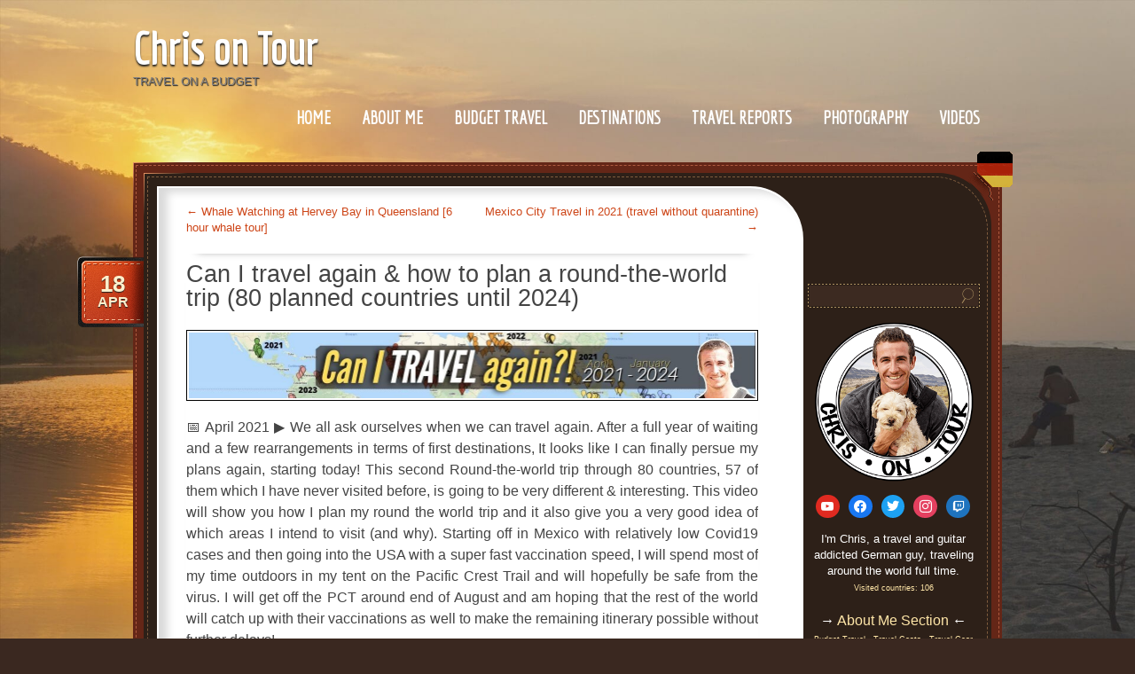

--- FILE ---
content_type: text/html; charset=UTF-8
request_url: https://www.chrisontour84.de/the-travel-show/can-i-travel-again-how-to-plan-a-round-the-world-trip-80-planned-countries-until-2024/
body_size: 23318
content:
<!DOCTYPE html>
<!--[if IE 7]>
<html id="ie7" lang="en-GB" prefix="og: https://ogp.me/ns#">
<![endif]-->
<!--[if (!IE 7)]><!-->
<html lang="en-GB" prefix="og: https://ogp.me/ns#">
<!--<![endif]-->
<head>
<meta charset="UTF-8" />
<meta name="viewport" content="width=device-width, initial-scale=1, minimum-scale=1, maximum-scale=1, user-scalable=no" />
<title>Can I travel again &amp; how to plan a round-the-world trip (80 planned countries until 2024) - Chris on Tour</title>
<link rel="profile" href="https://gmpg.org/xfn/11" />
<link rel="pingback" href="https://www.chrisontour84.de/xmlrpc.php" />
<link href="https://plus.google.com/102169796316236307684" rel="publisher" />
<meta name="p:domain_verify" content="59b2eb1c338d6513134277c90191fe83"/>

<!-- Search Engine Optimization by Rank Math - https://rankmath.com/ -->
<meta name="description" content="I&#039;m Chris, a travel and guitar addicted German guy, traveling around the world full time. I share my travel experiences from over 106 visited countries on my"/>
<meta name="robots" content="follow, index, max-snippet:-1, max-video-preview:-1, max-image-preview:large"/>
<link rel="canonical" href="https://www.chrisontour84.de/travel/can-i-travel-again-how-to-plan-a-round-the-world-trip-80-planned-countries-until-2024/" />
<meta property="og:locale" content="en_GB" />
<meta property="og:type" content="article" />
<meta property="og:title" content="Can I travel again &amp; how to plan a round-the-world trip (80 planned countries until 2024) - Chris on Tour" />
<meta property="og:description" content="I&#039;m Chris, a travel and guitar addicted German guy, traveling around the world full time. I share my travel experiences from over 106 visited countries on my" />
<meta property="og:url" content="https://www.chrisontour84.de/travel/can-i-travel-again-how-to-plan-a-round-the-world-trip-80-planned-countries-until-2024/" />
<meta property="og:site_name" content="Chris on Tour" />
<meta property="article:publisher" content="https://www.facebook.com/chrisontour84" />
<meta property="article:author" content="https://www.facebook.com/chrisontour84" />
<meta property="article:section" content="The Travel Show" />
<meta property="og:updated_time" content="2021-04-18T14:01:29+02:00" />
<meta property="article:published_time" content="2021-04-18T14:00:55+02:00" />
<meta property="article:modified_time" content="2021-04-18T14:01:29+02:00" />
<meta name="twitter:card" content="summary_large_image" />
<meta name="twitter:title" content="Can I travel again &amp; how to plan a round-the-world trip (80 planned countries until 2024) - Chris on Tour" />
<meta name="twitter:description" content="I&#039;m Chris, a travel and guitar addicted German guy, traveling around the world full time. I share my travel experiences from over 106 visited countries on my" />
<meta name="twitter:creator" content="@chrisontour84" />
<meta name="twitter:label1" content="Written by" />
<meta name="twitter:data1" content="Chris" />
<meta name="twitter:label2" content="Time to read" />
<meta name="twitter:data2" content="1 minute" />
<script type="application/ld+json" class="rank-math-schema">{"@context":"https://schema.org","@graph":[{"@type":["Person","Organization"],"@id":"https://www.chrisontour84.de/#person","name":"Chris","sameAs":["https://www.facebook.com/chrisontour84","https://www.instagram.com/chrisontour84/","https://www.youtube.com/channel/UCfrefFfClDij89zkNSs1GXg"],"logo":{"@type":"ImageObject","@id":"https://www.chrisontour84.de/#logo","url":"https://www.chrisontour84.de/wp-content/uploads/2020/06/chrisontourwhite_new.png","contentUrl":"https://www.chrisontour84.de/wp-content/uploads/2020/06/chrisontourwhite_new.png","caption":"Chris on Tour","inLanguage":"en-GB","width":"691","height":"693"},"image":{"@type":"ImageObject","@id":"https://www.chrisontour84.de/#logo","url":"https://www.chrisontour84.de/wp-content/uploads/2020/06/chrisontourwhite_new.png","contentUrl":"https://www.chrisontour84.de/wp-content/uploads/2020/06/chrisontourwhite_new.png","caption":"Chris on Tour","inLanguage":"en-GB","width":"691","height":"693"}},{"@type":"WebSite","@id":"https://www.chrisontour84.de/#website","url":"https://www.chrisontour84.de","name":"Chris on Tour","publisher":{"@id":"https://www.chrisontour84.de/#person"},"inLanguage":"en-GB"},{"@type":"ImageObject","@id":"https://www.chrisontour84.de/wp-content/uploads/2021/04/travelshow_014_canItravelagain.jpg","url":"https://www.chrisontour84.de/wp-content/uploads/2021/04/travelshow_014_canItravelagain.jpg","width":"200","height":"200","inLanguage":"en-GB"},{"@type":"BreadcrumbList","@id":"https://www.chrisontour84.de/travel/can-i-travel-again-how-to-plan-a-round-the-world-trip-80-planned-countries-until-2024/#breadcrumb","itemListElement":[{"@type":"ListItem","position":"1","item":{"@id":"https://www.chrisontour84.de","name":"Home"}},{"@type":"ListItem","position":"2","item":{"@id":"https://www.chrisontour84.de/travel/can-i-travel-again-how-to-plan-a-round-the-world-trip-80-planned-countries-until-2024/","name":"Can I travel again &#038; how to plan a round-the-world trip (80 planned countries until 2024)"}}]},{"@type":"WebPage","@id":"https://www.chrisontour84.de/travel/can-i-travel-again-how-to-plan-a-round-the-world-trip-80-planned-countries-until-2024/#webpage","url":"https://www.chrisontour84.de/travel/can-i-travel-again-how-to-plan-a-round-the-world-trip-80-planned-countries-until-2024/","name":"Can I travel again &amp; how to plan a round-the-world trip (80 planned countries until 2024) - Chris on Tour","datePublished":"2021-04-18T14:00:55+02:00","dateModified":"2021-04-18T14:01:29+02:00","isPartOf":{"@id":"https://www.chrisontour84.de/#website"},"primaryImageOfPage":{"@id":"https://www.chrisontour84.de/wp-content/uploads/2021/04/travelshow_014_canItravelagain.jpg"},"inLanguage":"en-GB","breadcrumb":{"@id":"https://www.chrisontour84.de/travel/can-i-travel-again-how-to-plan-a-round-the-world-trip-80-planned-countries-until-2024/#breadcrumb"}},{"@type":"Person","@id":"https://www.chrisontour84.de/travel/can-i-travel-again-how-to-plan-a-round-the-world-trip-80-planned-countries-until-2024/#author","name":"Chris","image":{"@type":"ImageObject","@id":"https://secure.gravatar.com/avatar/931232a67e3191c9574b072ccd8174b2b7992a6483308abb8578da5638cf4f1f?s=96&amp;d=mm&amp;r=g","url":"https://secure.gravatar.com/avatar/931232a67e3191c9574b072ccd8174b2b7992a6483308abb8578da5638cf4f1f?s=96&amp;d=mm&amp;r=g","caption":"Chris","inLanguage":"en-GB"},"sameAs":["https://www.chrisontour84.de/","https://www.facebook.com/chrisontour84","https://twitter.com/https://twitter.com/chrisontour84","https://www.pinterest.co.uk/chrisontour84/","https://www.instagram.com/chrisontour84/","https://www.youtube.com/c/ChrisonTour"]},{"@type":"BlogPosting","headline":"Can I travel again &amp; how to plan a round-the-world trip (80 planned countries until 2024) - Chris on Tour","datePublished":"2021-04-18T14:00:55+02:00","dateModified":"2021-04-18T14:01:29+02:00","author":{"@id":"https://www.chrisontour84.de/travel/can-i-travel-again-how-to-plan-a-round-the-world-trip-80-planned-countries-until-2024/#author","name":"Chris"},"publisher":{"@id":"https://www.chrisontour84.de/#person"},"description":"I&#039;m Chris, a travel and guitar addicted German guy, traveling around the world full time. I share my travel experiences from over 106 visited countries on my","name":"Can I travel again &amp; how to plan a round-the-world trip (80 planned countries until 2024) - Chris on Tour","@id":"https://www.chrisontour84.de/travel/can-i-travel-again-how-to-plan-a-round-the-world-trip-80-planned-countries-until-2024/#richSnippet","isPartOf":{"@id":"https://www.chrisontour84.de/travel/can-i-travel-again-how-to-plan-a-round-the-world-trip-80-planned-countries-until-2024/#webpage"},"image":{"@id":"https://www.chrisontour84.de/wp-content/uploads/2021/04/travelshow_014_canItravelagain.jpg"},"inLanguage":"en-GB","mainEntityOfPage":{"@id":"https://www.chrisontour84.de/travel/can-i-travel-again-how-to-plan-a-round-the-world-trip-80-planned-countries-until-2024/#webpage"}}]}</script>
<!-- /Rank Math WordPress SEO plugin -->

<link rel='dns-prefetch' href='//fonts.googleapis.com' />
<link rel="alternate" type="application/rss+xml" title="Chris on Tour &raquo; Feed" href="https://www.chrisontour84.de/feed/" />
<link rel="alternate" type="application/rss+xml" title="Chris on Tour &raquo; Comments Feed" href="https://www.chrisontour84.de/comments/feed/" />
<link rel="alternate" type="application/rss+xml" title="Chris on Tour &raquo; Can I travel again &#038; how to plan a round-the-world trip (80 planned countries until 2024) Comments Feed" href="https://www.chrisontour84.de/travel/can-i-travel-again-how-to-plan-a-round-the-world-trip-80-planned-countries-until-2024/feed/" />
<link rel="alternate" title="oEmbed (JSON)" type="application/json+oembed" href="https://www.chrisontour84.de/wp-json/oembed/1.0/embed?url=https%3A%2F%2Fwww.chrisontour84.de%2Ftravel%2Fcan-i-travel-again-how-to-plan-a-round-the-world-trip-80-planned-countries-until-2024%2F" />
<link rel="alternate" title="oEmbed (XML)" type="text/xml+oembed" href="https://www.chrisontour84.de/wp-json/oembed/1.0/embed?url=https%3A%2F%2Fwww.chrisontour84.de%2Ftravel%2Fcan-i-travel-again-how-to-plan-a-round-the-world-trip-80-planned-countries-until-2024%2F&#038;format=xml" />
<style id='wp-img-auto-sizes-contain-inline-css' type='text/css'>
img:is([sizes=auto i],[sizes^="auto," i]){contain-intrinsic-size:3000px 1500px}
/*# sourceURL=wp-img-auto-sizes-contain-inline-css */
</style>
<style id='wp-emoji-styles-inline-css' type='text/css'>

	img.wp-smiley, img.emoji {
		display: inline !important;
		border: none !important;
		box-shadow: none !important;
		height: 1em !important;
		width: 1em !important;
		margin: 0 0.07em !important;
		vertical-align: -0.1em !important;
		background: none !important;
		padding: 0 !important;
	}
/*# sourceURL=wp-emoji-styles-inline-css */
</style>
<style id='wp-block-library-inline-css' type='text/css'>
:root{--wp-block-synced-color:#7a00df;--wp-block-synced-color--rgb:122,0,223;--wp-bound-block-color:var(--wp-block-synced-color);--wp-editor-canvas-background:#ddd;--wp-admin-theme-color:#007cba;--wp-admin-theme-color--rgb:0,124,186;--wp-admin-theme-color-darker-10:#006ba1;--wp-admin-theme-color-darker-10--rgb:0,107,160.5;--wp-admin-theme-color-darker-20:#005a87;--wp-admin-theme-color-darker-20--rgb:0,90,135;--wp-admin-border-width-focus:2px}@media (min-resolution:192dpi){:root{--wp-admin-border-width-focus:1.5px}}.wp-element-button{cursor:pointer}:root .has-very-light-gray-background-color{background-color:#eee}:root .has-very-dark-gray-background-color{background-color:#313131}:root .has-very-light-gray-color{color:#eee}:root .has-very-dark-gray-color{color:#313131}:root .has-vivid-green-cyan-to-vivid-cyan-blue-gradient-background{background:linear-gradient(135deg,#00d084,#0693e3)}:root .has-purple-crush-gradient-background{background:linear-gradient(135deg,#34e2e4,#4721fb 50%,#ab1dfe)}:root .has-hazy-dawn-gradient-background{background:linear-gradient(135deg,#faaca8,#dad0ec)}:root .has-subdued-olive-gradient-background{background:linear-gradient(135deg,#fafae1,#67a671)}:root .has-atomic-cream-gradient-background{background:linear-gradient(135deg,#fdd79a,#004a59)}:root .has-nightshade-gradient-background{background:linear-gradient(135deg,#330968,#31cdcf)}:root .has-midnight-gradient-background{background:linear-gradient(135deg,#020381,#2874fc)}:root{--wp--preset--font-size--normal:16px;--wp--preset--font-size--huge:42px}.has-regular-font-size{font-size:1em}.has-larger-font-size{font-size:2.625em}.has-normal-font-size{font-size:var(--wp--preset--font-size--normal)}.has-huge-font-size{font-size:var(--wp--preset--font-size--huge)}.has-text-align-center{text-align:center}.has-text-align-left{text-align:left}.has-text-align-right{text-align:right}.has-fit-text{white-space:nowrap!important}#end-resizable-editor-section{display:none}.aligncenter{clear:both}.items-justified-left{justify-content:flex-start}.items-justified-center{justify-content:center}.items-justified-right{justify-content:flex-end}.items-justified-space-between{justify-content:space-between}.screen-reader-text{border:0;clip-path:inset(50%);height:1px;margin:-1px;overflow:hidden;padding:0;position:absolute;width:1px;word-wrap:normal!important}.screen-reader-text:focus{background-color:#ddd;clip-path:none;color:#444;display:block;font-size:1em;height:auto;left:5px;line-height:normal;padding:15px 23px 14px;text-decoration:none;top:5px;width:auto;z-index:100000}html :where(.has-border-color){border-style:solid}html :where([style*=border-top-color]){border-top-style:solid}html :where([style*=border-right-color]){border-right-style:solid}html :where([style*=border-bottom-color]){border-bottom-style:solid}html :where([style*=border-left-color]){border-left-style:solid}html :where([style*=border-width]){border-style:solid}html :where([style*=border-top-width]){border-top-style:solid}html :where([style*=border-right-width]){border-right-style:solid}html :where([style*=border-bottom-width]){border-bottom-style:solid}html :where([style*=border-left-width]){border-left-style:solid}html :where(img[class*=wp-image-]){height:auto;max-width:100%}:where(figure){margin:0 0 1em}html :where(.is-position-sticky){--wp-admin--admin-bar--position-offset:var(--wp-admin--admin-bar--height,0px)}@media screen and (max-width:600px){html :where(.is-position-sticky){--wp-admin--admin-bar--position-offset:0px}}

/*# sourceURL=wp-block-library-inline-css */
</style><style id='wp-block-heading-inline-css' type='text/css'>
h1:where(.wp-block-heading).has-background,h2:where(.wp-block-heading).has-background,h3:where(.wp-block-heading).has-background,h4:where(.wp-block-heading).has-background,h5:where(.wp-block-heading).has-background,h6:where(.wp-block-heading).has-background{padding:1.25em 2.375em}h1.has-text-align-left[style*=writing-mode]:where([style*=vertical-lr]),h1.has-text-align-right[style*=writing-mode]:where([style*=vertical-rl]),h2.has-text-align-left[style*=writing-mode]:where([style*=vertical-lr]),h2.has-text-align-right[style*=writing-mode]:where([style*=vertical-rl]),h3.has-text-align-left[style*=writing-mode]:where([style*=vertical-lr]),h3.has-text-align-right[style*=writing-mode]:where([style*=vertical-rl]),h4.has-text-align-left[style*=writing-mode]:where([style*=vertical-lr]),h4.has-text-align-right[style*=writing-mode]:where([style*=vertical-rl]),h5.has-text-align-left[style*=writing-mode]:where([style*=vertical-lr]),h5.has-text-align-right[style*=writing-mode]:where([style*=vertical-rl]),h6.has-text-align-left[style*=writing-mode]:where([style*=vertical-lr]),h6.has-text-align-right[style*=writing-mode]:where([style*=vertical-rl]){rotate:180deg}
/*# sourceURL=https://www.chrisontour84.de/wp-includes/blocks/heading/style.min.css */
</style>
<style id='wp-block-group-inline-css' type='text/css'>
.wp-block-group{box-sizing:border-box}:where(.wp-block-group.wp-block-group-is-layout-constrained){position:relative}
/*# sourceURL=https://www.chrisontour84.de/wp-includes/blocks/group/style.min.css */
</style>
<style id='wp-block-paragraph-inline-css' type='text/css'>
.is-small-text{font-size:.875em}.is-regular-text{font-size:1em}.is-large-text{font-size:2.25em}.is-larger-text{font-size:3em}.has-drop-cap:not(:focus):first-letter{float:left;font-size:8.4em;font-style:normal;font-weight:100;line-height:.68;margin:.05em .1em 0 0;text-transform:uppercase}body.rtl .has-drop-cap:not(:focus):first-letter{float:none;margin-left:.1em}p.has-drop-cap.has-background{overflow:hidden}:root :where(p.has-background){padding:1.25em 2.375em}:where(p.has-text-color:not(.has-link-color)) a{color:inherit}p.has-text-align-left[style*="writing-mode:vertical-lr"],p.has-text-align-right[style*="writing-mode:vertical-rl"]{rotate:180deg}
/*# sourceURL=https://www.chrisontour84.de/wp-includes/blocks/paragraph/style.min.css */
</style>
<link rel='stylesheet' id='wpzoom-social-icons-block-style-css' href='https://www.chrisontour84.de/wp-content/plugins/social-icons-widget-by-wpzoom/block/dist/style-wpzoom-social-icons.css?ver=4.5.4' type='text/css' media='all' />
<style id='global-styles-inline-css' type='text/css'>
:root{--wp--preset--aspect-ratio--square: 1;--wp--preset--aspect-ratio--4-3: 4/3;--wp--preset--aspect-ratio--3-4: 3/4;--wp--preset--aspect-ratio--3-2: 3/2;--wp--preset--aspect-ratio--2-3: 2/3;--wp--preset--aspect-ratio--16-9: 16/9;--wp--preset--aspect-ratio--9-16: 9/16;--wp--preset--color--black: #000000;--wp--preset--color--cyan-bluish-gray: #abb8c3;--wp--preset--color--white: #ffffff;--wp--preset--color--pale-pink: #f78da7;--wp--preset--color--vivid-red: #cf2e2e;--wp--preset--color--luminous-vivid-orange: #ff6900;--wp--preset--color--luminous-vivid-amber: #fcb900;--wp--preset--color--light-green-cyan: #7bdcb5;--wp--preset--color--vivid-green-cyan: #00d084;--wp--preset--color--pale-cyan-blue: #8ed1fc;--wp--preset--color--vivid-cyan-blue: #0693e3;--wp--preset--color--vivid-purple: #9b51e0;--wp--preset--gradient--vivid-cyan-blue-to-vivid-purple: linear-gradient(135deg,rgb(6,147,227) 0%,rgb(155,81,224) 100%);--wp--preset--gradient--light-green-cyan-to-vivid-green-cyan: linear-gradient(135deg,rgb(122,220,180) 0%,rgb(0,208,130) 100%);--wp--preset--gradient--luminous-vivid-amber-to-luminous-vivid-orange: linear-gradient(135deg,rgb(252,185,0) 0%,rgb(255,105,0) 100%);--wp--preset--gradient--luminous-vivid-orange-to-vivid-red: linear-gradient(135deg,rgb(255,105,0) 0%,rgb(207,46,46) 100%);--wp--preset--gradient--very-light-gray-to-cyan-bluish-gray: linear-gradient(135deg,rgb(238,238,238) 0%,rgb(169,184,195) 100%);--wp--preset--gradient--cool-to-warm-spectrum: linear-gradient(135deg,rgb(74,234,220) 0%,rgb(151,120,209) 20%,rgb(207,42,186) 40%,rgb(238,44,130) 60%,rgb(251,105,98) 80%,rgb(254,248,76) 100%);--wp--preset--gradient--blush-light-purple: linear-gradient(135deg,rgb(255,206,236) 0%,rgb(152,150,240) 100%);--wp--preset--gradient--blush-bordeaux: linear-gradient(135deg,rgb(254,205,165) 0%,rgb(254,45,45) 50%,rgb(107,0,62) 100%);--wp--preset--gradient--luminous-dusk: linear-gradient(135deg,rgb(255,203,112) 0%,rgb(199,81,192) 50%,rgb(65,88,208) 100%);--wp--preset--gradient--pale-ocean: linear-gradient(135deg,rgb(255,245,203) 0%,rgb(182,227,212) 50%,rgb(51,167,181) 100%);--wp--preset--gradient--electric-grass: linear-gradient(135deg,rgb(202,248,128) 0%,rgb(113,206,126) 100%);--wp--preset--gradient--midnight: linear-gradient(135deg,rgb(2,3,129) 0%,rgb(40,116,252) 100%);--wp--preset--font-size--small: 13px;--wp--preset--font-size--medium: 20px;--wp--preset--font-size--large: 36px;--wp--preset--font-size--x-large: 42px;--wp--preset--spacing--20: 0.44rem;--wp--preset--spacing--30: 0.67rem;--wp--preset--spacing--40: 1rem;--wp--preset--spacing--50: 1.5rem;--wp--preset--spacing--60: 2.25rem;--wp--preset--spacing--70: 3.38rem;--wp--preset--spacing--80: 5.06rem;--wp--preset--shadow--natural: 6px 6px 9px rgba(0, 0, 0, 0.2);--wp--preset--shadow--deep: 12px 12px 50px rgba(0, 0, 0, 0.4);--wp--preset--shadow--sharp: 6px 6px 0px rgba(0, 0, 0, 0.2);--wp--preset--shadow--outlined: 6px 6px 0px -3px rgb(255, 255, 255), 6px 6px rgb(0, 0, 0);--wp--preset--shadow--crisp: 6px 6px 0px rgb(0, 0, 0);}:where(.is-layout-flex){gap: 0.5em;}:where(.is-layout-grid){gap: 0.5em;}body .is-layout-flex{display: flex;}.is-layout-flex{flex-wrap: wrap;align-items: center;}.is-layout-flex > :is(*, div){margin: 0;}body .is-layout-grid{display: grid;}.is-layout-grid > :is(*, div){margin: 0;}:where(.wp-block-columns.is-layout-flex){gap: 2em;}:where(.wp-block-columns.is-layout-grid){gap: 2em;}:where(.wp-block-post-template.is-layout-flex){gap: 1.25em;}:where(.wp-block-post-template.is-layout-grid){gap: 1.25em;}.has-black-color{color: var(--wp--preset--color--black) !important;}.has-cyan-bluish-gray-color{color: var(--wp--preset--color--cyan-bluish-gray) !important;}.has-white-color{color: var(--wp--preset--color--white) !important;}.has-pale-pink-color{color: var(--wp--preset--color--pale-pink) !important;}.has-vivid-red-color{color: var(--wp--preset--color--vivid-red) !important;}.has-luminous-vivid-orange-color{color: var(--wp--preset--color--luminous-vivid-orange) !important;}.has-luminous-vivid-amber-color{color: var(--wp--preset--color--luminous-vivid-amber) !important;}.has-light-green-cyan-color{color: var(--wp--preset--color--light-green-cyan) !important;}.has-vivid-green-cyan-color{color: var(--wp--preset--color--vivid-green-cyan) !important;}.has-pale-cyan-blue-color{color: var(--wp--preset--color--pale-cyan-blue) !important;}.has-vivid-cyan-blue-color{color: var(--wp--preset--color--vivid-cyan-blue) !important;}.has-vivid-purple-color{color: var(--wp--preset--color--vivid-purple) !important;}.has-black-background-color{background-color: var(--wp--preset--color--black) !important;}.has-cyan-bluish-gray-background-color{background-color: var(--wp--preset--color--cyan-bluish-gray) !important;}.has-white-background-color{background-color: var(--wp--preset--color--white) !important;}.has-pale-pink-background-color{background-color: var(--wp--preset--color--pale-pink) !important;}.has-vivid-red-background-color{background-color: var(--wp--preset--color--vivid-red) !important;}.has-luminous-vivid-orange-background-color{background-color: var(--wp--preset--color--luminous-vivid-orange) !important;}.has-luminous-vivid-amber-background-color{background-color: var(--wp--preset--color--luminous-vivid-amber) !important;}.has-light-green-cyan-background-color{background-color: var(--wp--preset--color--light-green-cyan) !important;}.has-vivid-green-cyan-background-color{background-color: var(--wp--preset--color--vivid-green-cyan) !important;}.has-pale-cyan-blue-background-color{background-color: var(--wp--preset--color--pale-cyan-blue) !important;}.has-vivid-cyan-blue-background-color{background-color: var(--wp--preset--color--vivid-cyan-blue) !important;}.has-vivid-purple-background-color{background-color: var(--wp--preset--color--vivid-purple) !important;}.has-black-border-color{border-color: var(--wp--preset--color--black) !important;}.has-cyan-bluish-gray-border-color{border-color: var(--wp--preset--color--cyan-bluish-gray) !important;}.has-white-border-color{border-color: var(--wp--preset--color--white) !important;}.has-pale-pink-border-color{border-color: var(--wp--preset--color--pale-pink) !important;}.has-vivid-red-border-color{border-color: var(--wp--preset--color--vivid-red) !important;}.has-luminous-vivid-orange-border-color{border-color: var(--wp--preset--color--luminous-vivid-orange) !important;}.has-luminous-vivid-amber-border-color{border-color: var(--wp--preset--color--luminous-vivid-amber) !important;}.has-light-green-cyan-border-color{border-color: var(--wp--preset--color--light-green-cyan) !important;}.has-vivid-green-cyan-border-color{border-color: var(--wp--preset--color--vivid-green-cyan) !important;}.has-pale-cyan-blue-border-color{border-color: var(--wp--preset--color--pale-cyan-blue) !important;}.has-vivid-cyan-blue-border-color{border-color: var(--wp--preset--color--vivid-cyan-blue) !important;}.has-vivid-purple-border-color{border-color: var(--wp--preset--color--vivid-purple) !important;}.has-vivid-cyan-blue-to-vivid-purple-gradient-background{background: var(--wp--preset--gradient--vivid-cyan-blue-to-vivid-purple) !important;}.has-light-green-cyan-to-vivid-green-cyan-gradient-background{background: var(--wp--preset--gradient--light-green-cyan-to-vivid-green-cyan) !important;}.has-luminous-vivid-amber-to-luminous-vivid-orange-gradient-background{background: var(--wp--preset--gradient--luminous-vivid-amber-to-luminous-vivid-orange) !important;}.has-luminous-vivid-orange-to-vivid-red-gradient-background{background: var(--wp--preset--gradient--luminous-vivid-orange-to-vivid-red) !important;}.has-very-light-gray-to-cyan-bluish-gray-gradient-background{background: var(--wp--preset--gradient--very-light-gray-to-cyan-bluish-gray) !important;}.has-cool-to-warm-spectrum-gradient-background{background: var(--wp--preset--gradient--cool-to-warm-spectrum) !important;}.has-blush-light-purple-gradient-background{background: var(--wp--preset--gradient--blush-light-purple) !important;}.has-blush-bordeaux-gradient-background{background: var(--wp--preset--gradient--blush-bordeaux) !important;}.has-luminous-dusk-gradient-background{background: var(--wp--preset--gradient--luminous-dusk) !important;}.has-pale-ocean-gradient-background{background: var(--wp--preset--gradient--pale-ocean) !important;}.has-electric-grass-gradient-background{background: var(--wp--preset--gradient--electric-grass) !important;}.has-midnight-gradient-background{background: var(--wp--preset--gradient--midnight) !important;}.has-small-font-size{font-size: var(--wp--preset--font-size--small) !important;}.has-medium-font-size{font-size: var(--wp--preset--font-size--medium) !important;}.has-large-font-size{font-size: var(--wp--preset--font-size--large) !important;}.has-x-large-font-size{font-size: var(--wp--preset--font-size--x-large) !important;}
/*# sourceURL=global-styles-inline-css */
</style>

<style id='classic-theme-styles-inline-css' type='text/css'>
/*! This file is auto-generated */
.wp-block-button__link{color:#fff;background-color:#32373c;border-radius:9999px;box-shadow:none;text-decoration:none;padding:calc(.667em + 2px) calc(1.333em + 2px);font-size:1.125em}.wp-block-file__button{background:#32373c;color:#fff;text-decoration:none}
/*# sourceURL=/wp-includes/css/classic-themes.min.css */
</style>
<link rel='stylesheet' id='dashicons-css' href='https://www.chrisontour84.de/wp-includes/css/dashicons.min.css?ver=6.9' type='text/css' media='all' />
<link rel='stylesheet' id='wpzoom-social-icons-academicons-css' href='https://www.chrisontour84.de/wp-content/plugins/social-icons-widget-by-wpzoom/assets/css/academicons.min.css?ver=1768493451' type='text/css' media='all' />
<link rel='stylesheet' id='wpzoom-social-icons-socicon-css' href='https://www.chrisontour84.de/wp-content/plugins/social-icons-widget-by-wpzoom/assets/css/wpzoom-socicon.css?ver=1768493451' type='text/css' media='all' />
<link rel='stylesheet' id='wpzoom-social-icons-font-awesome-5-css' href='https://www.chrisontour84.de/wp-content/plugins/social-icons-widget-by-wpzoom/assets/css/font-awesome-5.min.css?ver=1768493451' type='text/css' media='all' />
<link rel='stylesheet' id='wpzoom-social-icons-genericons-css' href='https://www.chrisontour84.de/wp-content/plugins/social-icons-widget-by-wpzoom/assets/css/genericons.css?ver=1768493451' type='text/css' media='all' />
<link rel='stylesheet' id='parent-style-css' href='https://www.chrisontour84.de/wp-content/themes/0.13/style.css?ver=6.9' type='text/css' media='all' />
<link rel='stylesheet' id='custom-google-fonts-css' href='https://fonts.googleapis.com/css2?family=Economica&#038;display=swap&#038;ver=6.9' type='text/css' media='all' />
<link rel='stylesheet' id='choco-css' href='https://www.chrisontour84.de/wp-content/themes/0.13-child/style.css?ver=6.9' type='text/css' media='all' />
<link rel='stylesheet' id='default-css' href='https://www.chrisontour84.de/wp-content/themes/0.13/colors/default/style.css' type='text/css' media='all' />
<link rel='stylesheet' id='wpzoom-social-icons-font-awesome-3-css' href='https://www.chrisontour84.de/wp-content/plugins/social-icons-widget-by-wpzoom/assets/css/font-awesome-3.min.css?ver=1768493451' type='text/css' media='all' />
<link rel='stylesheet' id='wpzoom-social-icons-styles-css' href='https://www.chrisontour84.de/wp-content/plugins/social-icons-widget-by-wpzoom/assets/css/wpzoom-social-icons-styles.css?ver=1768493451' type='text/css' media='all' />
<link rel='preload' as='font'  id='wpzoom-social-icons-font-academicons-woff2-css' href='https://www.chrisontour84.de/wp-content/plugins/social-icons-widget-by-wpzoom/assets/font/academicons.woff2?v=1.9.2'  type='font/woff2' crossorigin />
<link rel='preload' as='font'  id='wpzoom-social-icons-font-fontawesome-3-woff2-css' href='https://www.chrisontour84.de/wp-content/plugins/social-icons-widget-by-wpzoom/assets/font/fontawesome-webfont.woff2?v=4.7.0'  type='font/woff2' crossorigin />
<link rel='preload' as='font'  id='wpzoom-social-icons-font-fontawesome-5-brands-woff2-css' href='https://www.chrisontour84.de/wp-content/plugins/social-icons-widget-by-wpzoom/assets/font/fa-brands-400.woff2'  type='font/woff2' crossorigin />
<link rel='preload' as='font'  id='wpzoom-social-icons-font-fontawesome-5-regular-woff2-css' href='https://www.chrisontour84.de/wp-content/plugins/social-icons-widget-by-wpzoom/assets/font/fa-regular-400.woff2'  type='font/woff2' crossorigin />
<link rel='preload' as='font'  id='wpzoom-social-icons-font-fontawesome-5-solid-woff2-css' href='https://www.chrisontour84.de/wp-content/plugins/social-icons-widget-by-wpzoom/assets/font/fa-solid-900.woff2'  type='font/woff2' crossorigin />
<link rel='preload' as='font'  id='wpzoom-social-icons-font-genericons-woff-css' href='https://www.chrisontour84.de/wp-content/plugins/social-icons-widget-by-wpzoom/assets/font/Genericons.woff'  type='font/woff' crossorigin />
<link rel='preload' as='font'  id='wpzoom-social-icons-font-socicon-woff2-css' href='https://www.chrisontour84.de/wp-content/plugins/social-icons-widget-by-wpzoom/assets/font/socicon.woff2?v=4.5.4'  type='font/woff2' crossorigin />
<script type="text/javascript" src="https://www.chrisontour84.de/wp-includes/js/jquery/jquery.min.js?ver=3.7.1" id="jquery-core-js"></script>
<script type="text/javascript" src="https://www.chrisontour84.de/wp-includes/js/jquery/jquery-migrate.min.js?ver=3.4.1" id="jquery-migrate-js"></script>
<script type="text/javascript" src="https://www.chrisontour84.de/wp-content/themes/0.13-child/js/jquery.touchSwipe.min.js?ver=6.9" id="jquery-touchSwipe-js"></script>
<script type="text/javascript" src="https://www.chrisontour84.de/wp-content/themes/0.13-child/js/functions.js?ver=6.9" id="functions-js"></script>
<link rel="https://api.w.org/" href="https://www.chrisontour84.de/wp-json/" /><link rel="alternate" title="JSON" type="application/json" href="https://www.chrisontour84.de/wp-json/wp/v2/posts/13627" /><link rel="EditURI" type="application/rsd+xml" title="RSD" href="https://www.chrisontour84.de/xmlrpc.php?rsd" />
<meta name="generator" content="WordPress 6.9" />
<link rel='shortlink' href='https://www.chrisontour84.de/?p=13627' />
<style type="text/css" id="custom-background-css">
body.custom-background { background-image: url("https://www.chrisontour84.de/wp-content/uploads/2020/06/background_website3.jpg"); background-position: right center; background-size: cover; background-repeat: no-repeat; background-attachment: fixed; }
</style>
	<script type="text/javascript" id="google_gtagjs" src="https://www.googletagmanager.com/gtag/js?id=G-7WV13R08F8" async="async"></script>
<script type="text/javascript" id="google_gtagjs-inline">
/* <![CDATA[ */
window.dataLayer = window.dataLayer || [];function gtag(){dataLayer.push(arguments);}gtag('js', new Date());gtag('config', 'G-7WV13R08F8', {} );
/* ]]> */
</script>
<link rel="icon" href="https://www.chrisontour84.de/wp-content/uploads/2018/01/cropped-Chris-on-Tour-Logo-32x32.png" sizes="32x32" />
<link rel="icon" href="https://www.chrisontour84.de/wp-content/uploads/2018/01/cropped-Chris-on-Tour-Logo-192x192.png" sizes="192x192" />
<link rel="apple-touch-icon" href="https://www.chrisontour84.de/wp-content/uploads/2018/01/cropped-Chris-on-Tour-Logo-180x180.png" />
<meta name="msapplication-TileImage" content="https://www.chrisontour84.de/wp-content/uploads/2018/01/cropped-Chris-on-Tour-Logo-270x270.png" />
<meta name='B-verify' content='66b9b3a02230d9d67fb30de380e72560632d1349' />
</head>
<body data-rsssl=1 class="wp-singular post-template-default single single-post postid-13627 single-format-standard custom-background wp-theme-013 wp-child-theme-013-child color-default">

<script>
  (function(i,s,o,g,r,a,m){i['GoogleAnalyticsObject']=r;i[r]=i[r]||function(){
  (i[r].q=i[r].q||[]).push(arguments)},i[r].l=1*new Date();a=s.createElement(o),
  m=s.getElementsByTagName(o)[0];a.async=1;a.src=g;m.parentNode.insertBefore(a,m)
  })(window,document,'script','https://www.google-analytics.com/analytics.js','ga');

  ga('create', 'UA-85285147-1', 'auto');
  ga('send', 'pageview');

</script>

<div id="page">
	<header id="header" class="clear-fix">
		<div id="logo">
						<h3 id="site-title">
				<span>
					<a href="https://www.chrisontour84.de/" title="Chris on Tour" rel="home">Chris on Tour</a>
				</span>
			</h3>
			<div class="description">Travel on a Budget</div>

		</div><!-- #logo -->

		<div id="nav">
			<ul id="menu-menu-1" class="menu"><li id="menu-item-11122" class="menu-item menu-item-type-custom menu-item-object-custom menu-item-home menu-item-11122"><a href="https://www.chrisontour84.de/">Home</a></li>
<li id="menu-item-11123" class="menu-item menu-item-type-post_type menu-item-object-page menu-item-has-children menu-item-11123"><a href="https://www.chrisontour84.de/about/">About Me</a>
<ul class="sub-menu">
	<li id="menu-item-13589" class="menu-item menu-item-type-post_type menu-item-object-page menu-item-13589"><a href="https://www.chrisontour84.de/about/social-media/">Social Media</a></li>
	<li id="menu-item-11124" class="menu-item menu-item-type-post_type menu-item-object-page menu-item-11124"><a href="https://www.chrisontour84.de/about/gear/">Gear</a></li>
	<li id="menu-item-11125" class="menu-item menu-item-type-post_type menu-item-object-page menu-item-11125"><a href="https://www.chrisontour84.de/about/external/">External</a></li>
	<li id="menu-item-11126" class="menu-item menu-item-type-post_type menu-item-object-page menu-item-11126"><a href="https://www.chrisontour84.de/about/support/">Support</a></li>
	<li id="menu-item-12406" class="menu-item menu-item-type-post_type menu-item-object-page menu-item-12406"><a href="https://www.chrisontour84.de/about/merchandise/">Merchandise</a></li>
	<li id="menu-item-11127" class="menu-item menu-item-type-post_type menu-item-object-page menu-item-11127"><a href="https://www.chrisontour84.de/about/disclaimer/">Disclaimer</a></li>
</ul>
</li>
<li id="menu-item-11128" class="menu-item menu-item-type-post_type menu-item-object-page menu-item-has-children menu-item-11128"><a href="https://www.chrisontour84.de/budget-travel/">Budget Travel</a>
<ul class="sub-menu">
	<li id="menu-item-11129" class="menu-item menu-item-type-post_type menu-item-object-page menu-item-11129"><a href="https://www.chrisontour84.de/budget-travel/travel-costs/">Travel Costs</a></li>
	<li id="menu-item-11140" class="menu-item menu-item-type-post_type menu-item-object-post menu-item-11140"><a href="https://www.chrisontour84.de/travel/hitchhiking-tips/">&#8211; How to Hitchhike</a></li>
	<li id="menu-item-11720" class="menu-item menu-item-type-post_type menu-item-object-post menu-item-11720"><a href="https://www.chrisontour84.de/travel/keep-travel-costs-low/">&#8211; How to travel cheap</a></li>
	<li id="menu-item-12301" class="menu-item menu-item-type-post_type menu-item-object-post menu-item-12301"><a href="https://www.chrisontour84.de/travel/how-to-find-cheap-flights/">&#8211; How to find cheap flights</a></li>
</ul>
</li>
<li id="menu-item-11239" class="menu-item menu-item-type-post_type menu-item-object-page menu-item-has-children menu-item-11239"><a href="https://www.chrisontour84.de/destinations/">Destinations</a>
<ul class="sub-menu">
	<li id="menu-item-11300" class="menu-item menu-item-type-custom menu-item-object-custom menu-item-11300"><a href="https://www.chrisontour84.de/?s=Antarctica">Antarctica</a></li>
	<li id="menu-item-11277" class="menu-item menu-item-type-custom menu-item-object-custom menu-item-has-children menu-item-11277"><a href="https://www.chrisontour84.de/destinations/africa/">Africa</a>
	<ul class="sub-menu">
		<li id="menu-item-11345" class="menu-item menu-item-type-custom menu-item-object-custom menu-item-11345"><a href="https://www.chrisontour84.de/tag/tanzania/">Tanzania</a></li>
	</ul>
</li>
	<li id="menu-item-11274" class="menu-item menu-item-type-custom menu-item-object-custom menu-item-has-children menu-item-11274"><a href="https://www.chrisontour84.de/asia/">Asia</a>
	<ul class="sub-menu">
		<li id="menu-item-11332" class="menu-item menu-item-type-custom menu-item-object-custom menu-item-11332"><a href="https://www.chrisontour84.de/tag/cambodia/">Cambodia</a></li>
		<li id="menu-item-11334" class="menu-item menu-item-type-custom menu-item-object-custom menu-item-11334"><a href="https://www.chrisontour84.de/tag/indonesia/">Indonesia</a></li>
		<li id="menu-item-11335" class="menu-item menu-item-type-custom menu-item-object-custom menu-item-11335"><a href="https://www.chrisontour84.de/tag/laos/">Laos</a></li>
		<li id="menu-item-11338" class="menu-item menu-item-type-custom menu-item-object-custom menu-item-11338"><a href="https://www.chrisontour84.de/tag/myanmar/">Myanmar</a></li>
		<li id="menu-item-11339" class="menu-item menu-item-type-custom menu-item-object-custom menu-item-11339"><a href="https://www.chrisontour84.de/tag/singapore/">Singapore</a></li>
		<li id="menu-item-11343" class="menu-item menu-item-type-custom menu-item-object-custom menu-item-11343"><a href="https://www.chrisontour84.de/tag/thailand/">Thailand</a></li>
		<li id="menu-item-11340" class="menu-item menu-item-type-custom menu-item-object-custom menu-item-11340"><a href="https://www.chrisontour84.de/tag/vietnam/">Vietnam</a></li>
	</ul>
</li>
	<li id="menu-item-11284" class="menu-item menu-item-type-custom menu-item-object-custom menu-item-has-children menu-item-11284"><a href="https://www.chrisontour84.de/destinations/caribbean/">Caribbean</a>
	<ul class="sub-menu">
		<li id="menu-item-11349" class="menu-item menu-item-type-custom menu-item-object-custom menu-item-11349"><a href="https://www.chrisontour84.de/tag/antigua-barbuda/">Antigua and Barbuda</a></li>
		<li id="menu-item-11350" class="menu-item menu-item-type-custom menu-item-object-custom menu-item-11350"><a href="https://www.chrisontour84.de/tag/grenada/">Grenada</a></li>
		<li id="menu-item-11352" class="menu-item menu-item-type-custom menu-item-object-custom menu-item-11352"><a href="https://www.chrisontour84.de/tag/saint-vincent-and-the-grenadines/">Saint Vincent and the Grenadines</a></li>
		<li id="menu-item-11353" class="menu-item menu-item-type-custom menu-item-object-custom menu-item-11353"><a href="https://www.chrisontour84.de/tag/saint-lucia/">Saint Lucia</a></li>
		<li id="menu-item-11354" class="menu-item menu-item-type-custom menu-item-object-custom menu-item-11354"><a href="https://www.chrisontour84.de/tag/sint-maarten/">Sint Maarten</a></li>
		<li id="menu-item-11357" class="menu-item menu-item-type-custom menu-item-object-custom menu-item-11357"><a href="https://www.chrisontour84.de/tag/trinidad-and-tobago/">Trinidad and Tobago</a></li>
	</ul>
</li>
	<li id="menu-item-11267" class="menu-item menu-item-type-post_type menu-item-object-page menu-item-has-children menu-item-11267"><a href="https://www.chrisontour84.de/destinations/europe/">Europe</a>
	<ul class="sub-menu">
		<li id="menu-item-11268" class="menu-item menu-item-type-custom menu-item-object-custom menu-item-11268"><a href="https://www.chrisontour84.de/tag/austria/">Austria</a></li>
		<li id="menu-item-11308" class="menu-item menu-item-type-custom menu-item-object-custom menu-item-11308"><a href="https://www.chrisontour84.de/tag/estonia/">Estonia</a></li>
		<li id="menu-item-11309" class="menu-item menu-item-type-custom menu-item-object-custom menu-item-11309"><a href="https://www.chrisontour84.de/tag/finland/">Finland</a></li>
		<li id="menu-item-11312" class="menu-item menu-item-type-custom menu-item-object-custom menu-item-11312"><a href="https://www.chrisontour84.de/tag/germany/">Germany</a></li>
		<li id="menu-item-11314" class="menu-item menu-item-type-custom menu-item-object-custom menu-item-11314"><a href="https://www.chrisontour84.de/tag/greenland/">Greenland</a></li>
		<li id="menu-item-11315" class="menu-item menu-item-type-custom menu-item-object-custom menu-item-11315"><a href="https://www.chrisontour84.de/tag/hungary/">Hungary</a></li>
		<li id="menu-item-11316" class="menu-item menu-item-type-custom menu-item-object-custom menu-item-11316"><a href="https://www.chrisontour84.de/tag/iceland/">Iceland</a></li>
		<li id="menu-item-11320" class="menu-item menu-item-type-custom menu-item-object-custom menu-item-11320"><a href="https://www.chrisontour84.de/tag/ireland/">Ireland</a></li>
		<li id="menu-item-11313" class="menu-item menu-item-type-custom menu-item-object-custom menu-item-11313"><a href="https://www.chrisontour84.de/tag/italy/">Italy</a></li>
		<li id="menu-item-11310" class="menu-item menu-item-type-custom menu-item-object-custom menu-item-11310"><a href="https://www.chrisontour84.de/tag/latvia/">Latvia</a></li>
		<li id="menu-item-11311" class="menu-item menu-item-type-custom menu-item-object-custom menu-item-11311"><a href="https://www.chrisontour84.de/tag/lithuania/">Lithuania</a></li>
		<li id="menu-item-11321" class="menu-item menu-item-type-custom menu-item-object-custom menu-item-11321"><a href="https://www.chrisontour84.de/tag/poland/">Poland</a></li>
		<li id="menu-item-11322" class="menu-item menu-item-type-custom menu-item-object-custom menu-item-11322"><a href="https://www.chrisontour84.de/tag/russia/">Russia</a></li>
		<li id="menu-item-11323" class="menu-item menu-item-type-custom menu-item-object-custom menu-item-11323"><a href="https://www.chrisontour84.de/tag/scotland/">Scotland</a></li>
		<li id="menu-item-11324" class="menu-item menu-item-type-custom menu-item-object-custom menu-item-11324"><a href="https://www.chrisontour84.de/tag/spain/">Spain</a></li>
		<li id="menu-item-11325" class="menu-item menu-item-type-custom menu-item-object-custom menu-item-11325"><a href="https://www.chrisontour84.de/tag/sweden/">Sweden</a></li>
		<li id="menu-item-11326" class="menu-item menu-item-type-custom menu-item-object-custom menu-item-11326"><a href="https://www.chrisontour84.de/tag/switzerland/">Switzerland</a></li>
		<li id="menu-item-11329" class="menu-item menu-item-type-custom menu-item-object-custom menu-item-11329"><a href="https://www.chrisontour84.de/tag/united-kingdom/">United Kingdom</a></li>
	</ul>
</li>
	<li id="menu-item-11287" class="menu-item menu-item-type-custom menu-item-object-custom menu-item-has-children menu-item-11287"><a href="https://www.chrisontour84.de/destinations/north-america/">North America</a>
	<ul class="sub-menu">
		<li id="menu-item-11369" class="menu-item menu-item-type-custom menu-item-object-custom menu-item-11369"><a href="https://www.chrisontour84.de/tag/canada/">Canada</a></li>
		<li id="menu-item-11370" class="menu-item menu-item-type-custom menu-item-object-custom menu-item-11370"><a href="https://www.chrisontour84.de/tag/mexico/">Mexico</a></li>
		<li id="menu-item-11371" class="menu-item menu-item-type-custom menu-item-object-custom menu-item-11371"><a href="https://www.chrisontour84.de/tag/usa/">USA</a></li>
	</ul>
</li>
	<li id="menu-item-11291" class="menu-item menu-item-type-custom menu-item-object-custom menu-item-has-children menu-item-11291"><a href="https://www.chrisontour84.de/destinations/central-america/">Central America</a>
	<ul class="sub-menu">
		<li id="menu-item-11372" class="menu-item menu-item-type-custom menu-item-object-custom menu-item-11372"><a href="https://www.chrisontour84.de/tag/belize/">Belize</a></li>
		<li id="menu-item-11373" class="menu-item menu-item-type-custom menu-item-object-custom menu-item-11373"><a href="https://www.chrisontour84.de/tag/costa-rica/">Costa Rica</a></li>
		<li id="menu-item-11374" class="menu-item menu-item-type-custom menu-item-object-custom menu-item-11374"><a href="https://www.chrisontour84.de/tag/el-salvador/">El Salvador</a></li>
		<li id="menu-item-11376" class="menu-item menu-item-type-custom menu-item-object-custom menu-item-11376"><a href="https://www.chrisontour84.de/tag/guatemala/">Guatemala</a></li>
		<li id="menu-item-11377" class="menu-item menu-item-type-custom menu-item-object-custom menu-item-11377"><a href="https://www.chrisontour84.de/tag/honduras/">Honduras</a></li>
		<li id="menu-item-11378" class="menu-item menu-item-type-custom menu-item-object-custom menu-item-11378"><a href="https://www.chrisontour84.de/tag/nicaragua/">Nicaragua</a></li>
		<li id="menu-item-11381" class="menu-item menu-item-type-custom menu-item-object-custom menu-item-11381"><a href="https://www.chrisontour84.de/tag/panama/">Panama</a></li>
	</ul>
</li>
	<li id="menu-item-11295" class="menu-item menu-item-type-custom menu-item-object-custom menu-item-has-children menu-item-11295"><a href="https://www.chrisontour84.de/destinations/south-america/">South America</a>
	<ul class="sub-menu">
		<li id="menu-item-11382" class="menu-item menu-item-type-custom menu-item-object-custom menu-item-11382"><a href="https://www.chrisontour84.de/tag/argentina/">Argentina</a></li>
		<li id="menu-item-11384" class="menu-item menu-item-type-custom menu-item-object-custom menu-item-11384"><a href="https://www.chrisontour84.de/tag/chile/">Chile</a></li>
		<li id="menu-item-11385" class="menu-item menu-item-type-custom menu-item-object-custom menu-item-11385"><a href="https://www.chrisontour84.de/tag/colombia/">Colombia</a></li>
		<li id="menu-item-11386" class="menu-item menu-item-type-custom menu-item-object-custom menu-item-11386"><a href="https://www.chrisontour84.de/tag/ecuador/">Ecuador</a></li>
		<li id="menu-item-11387" class="menu-item menu-item-type-custom menu-item-object-custom menu-item-11387"><a href="https://www.chrisontour84.de/tag/patagonia/">Patagonia</a></li>
		<li id="menu-item-11388" class="menu-item menu-item-type-custom menu-item-object-custom menu-item-11388"><a href="https://www.chrisontour84.de/tag/peru/">Peru</a></li>
		<li id="menu-item-11391" class="menu-item menu-item-type-custom menu-item-object-custom menu-item-11391"><a href="https://www.chrisontour84.de/tag/uruguay/">Uruguay</a></li>
		<li id="menu-item-13020" class="menu-item menu-item-type-custom menu-item-object-custom menu-item-13020"><a href="https://www.chrisontour84.de/tag/nicaragua/">Nicaragua</a></li>
	</ul>
</li>
	<li id="menu-item-11298" class="menu-item menu-item-type-custom menu-item-object-custom menu-item-has-children menu-item-11298"><a href="https://www.chrisontour84.de/destinations/middle-east/">Middle East</a>
	<ul class="sub-menu">
		<li id="menu-item-11364" class="menu-item menu-item-type-custom menu-item-object-custom menu-item-11364"><a href="https://www.chrisontour84.de/tag/united-arab-emirates/">United Arab Emirates</a></li>
		<li id="menu-item-11368" class="menu-item menu-item-type-custom menu-item-object-custom menu-item-11368"><a href="https://www.chrisontour84.de/tag/egypt/">Egypt</a></li>
	</ul>
</li>
	<li id="menu-item-11281" class="menu-item menu-item-type-custom menu-item-object-custom menu-item-has-children menu-item-11281"><a href="https://www.chrisontour84.de/destinations/oceania/">Oceania</a>
	<ul class="sub-menu">
		<li id="menu-item-11348" class="menu-item menu-item-type-custom menu-item-object-custom menu-item-11348"><a href="https://www.chrisontour84.de/tag/australia/">Australia</a></li>
	</ul>
</li>
</ul>
</li>
<li id="menu-item-11130" class="menu-item menu-item-type-post_type menu-item-object-page menu-item-has-children menu-item-11130"><a href="https://www.chrisontour84.de/travelreports/">Travel Reports</a>
<ul class="sub-menu">
	<li id="menu-item-12588" class="menu-item menu-item-type-post_type menu-item-object-page menu-item-12588"><a href="https://www.chrisontour84.de/travelreports/interactive-travel-show/">The Travel Show</a></li>
	<li id="menu-item-11131" class="menu-item menu-item-type-post_type menu-item-object-page menu-item-has-children menu-item-11131"><a href="https://www.chrisontour84.de/travelreports/favorite-moments/">Favorite Moments</a>
	<ul class="sub-menu">
		<li id="menu-item-11724" class="menu-item menu-item-type-post_type menu-item-object-post menu-item-11724"><a href="https://www.chrisontour84.de/travel/favorite-moments-ice-caves-in-iceland/">Ice Caves in Iceland</a></li>
		<li id="menu-item-11725" class="menu-item menu-item-type-post_type menu-item-object-post menu-item-11725"><a href="https://www.chrisontour84.de/travel/favorite-moments-volcano-eruption-in-guatemala/">Volcano eruption in Guatemala</a></li>
	</ul>
</li>
	<li id="menu-item-11132" class="menu-item menu-item-type-post_type menu-item-object-page menu-item-has-children menu-item-11132"><a href="https://www.chrisontour84.de/travelreports/live/">Live</a>
	<ul class="sub-menu">
		<li id="menu-item-11133" class="menu-item menu-item-type-post_type menu-item-object-page menu-item-11133"><a href="https://www.chrisontour84.de/travelreports/live/2017-06-australia/">2017/06 – Australia</a></li>
		<li id="menu-item-11134" class="menu-item menu-item-type-post_type menu-item-object-page menu-item-11134"><a href="https://www.chrisontour84.de/travelreports/live/201701-south-east-asia/">2017/01 – South East Asia</a></li>
		<li id="menu-item-11135" class="menu-item menu-item-type-post_type menu-item-object-page menu-item-11135"><a href="https://www.chrisontour84.de/travelreports/live/201611-caribbean/">2016/11 – Caribbean</a></li>
		<li id="menu-item-11136" class="menu-item menu-item-type-post_type menu-item-object-page menu-item-11136"><a href="https://www.chrisontour84.de/travelreports/live/201610-usa/">2016/10 – USA</a></li>
		<li id="menu-item-11137" class="menu-item menu-item-type-post_type menu-item-object-page menu-item-11137"><a href="https://www.chrisontour84.de/travelreports/live/201609-west-canada/">2016/09 – West Canada</a></li>
	</ul>
</li>
</ul>
</li>
<li id="menu-item-11138" class="menu-item menu-item-type-post_type menu-item-object-page menu-item-11138"><a href="https://www.chrisontour84.de/photography/">Photography</a></li>
<li id="menu-item-11139" class="menu-item menu-item-type-post_type menu-item-object-page menu-item-11139"><a href="https://www.chrisontour84.de/videos/">Videos</a></li>
</ul>		</div><!-- #nav -->

		<a href="#" class="open-sidebar">
			<span></span>
		</a>

	</header><!-- #header -->

	<div id="main">
		<a href="https://www.chrisontour84.de/german" id="rss-link" target="_blank">German Section</a> 
		<div id="main-top">
			<div id="main-middle">
				<div id="main-bot" class="clear-fix">
					<div id="content">
						<div class="content-inner">
	<div class="post-navigation clear-fix">
		<div class="nav-previous">
			<a href="https://www.chrisontour84.de/travel/whale-watching-at-hervey-bay-in-queensland-6-hour-whale-tour/" rel="prev"><span class="meta-nav">&larr;</span> Whale Watching at Hervey Bay in Queensland [6 hour whale tour]</a>		</div>
		<div class="nav-next">
			<a href="https://www.chrisontour84.de/travel/mexico-city-travel-in-2021-travel-without-quarantine/" rel="next">Mexico City Travel in 2021 (travel without quarantine) <span class="meta-nav">&rarr;</span></a>		</div>
	</div><!-- .post-navigation -->

	<div class="post post-13627 type-post status-publish format-standard hentry category-the-travel-show category-travel category-video">

		
	<div class="post-title-holder clear-fix">
							<h2 class="post-title">
									Can I travel again &#038; how to plan a round-the-world trip (80 planned countries until 2024)							</h2>
		
							<div class="date">
				<div class="bg">
											<span class="date-desk">
							<span class="day">18</span>
							<span>Apr</span>
						</span>
						<span class="date-mobile">April 18</span>
									</div><!-- /.bg -->
			</div><!-- .date -->
			</div><!-- /.post-title-holder clear-fix -->

	<div class="entry">
		
		<h3 style="text-align: justify;"><a href="https://www.chrisontour84.de/the-travel-show/can-i-travel-again-how-to-plan-a-round-the-world-trip-80-planned-countries-until-2024/"><img fetchpriority="high" decoding="async" class="aligncenter wp-image-13628 size-full" style="border: 1px solid #000000;" src="https://www.chrisontour84.de/wp-content/uploads/2021/04/travelshow_014_canItravelagain.jpg" alt="travel again" width="1280" height="148" srcset="https://www.chrisontour84.de/wp-content/uploads/2021/04/travelshow_014_canItravelagain.jpg 1280w, https://www.chrisontour84.de/wp-content/uploads/2021/04/travelshow_014_canItravelagain-300x35.jpg 300w, https://www.chrisontour84.de/wp-content/uploads/2021/04/travelshow_014_canItravelagain-1024x118.jpg 1024w" sizes="(max-width: 1280px) 100vw, 1280px" /></a></h3>
<h3 style="text-align: justify;">📅 April 2021 ▶️ We all ask ourselves when we can travel again. After a full year of waiting and a few rearrangements in terms of first destinations, It looks like I can finally persue my plans again, starting today! This second Round-the-world trip through 80 countries, 57 of them which I have never visited before, is going to be very different &amp; interesting. This video will show you how I plan my round the world trip and it also give you a very good idea of which areas I intend to visit (and why). Starting off in Mexico with relatively low Covid19 cases and then going into the USA with a super fast vaccination speed, I will spend most of my time outdoors in my tent on the Pacific Crest Trail and will hopefully be safe from the virus. I will get off the PCT around end of August and am hoping that the rest of the world will catch up with their vaccinations as well to make the remaining itinerary possible without further delays!</h3>
<h3 style="text-align: justify;"><em><span id="more-13627"></span></em></h3>
<h5 style="text-align: center;">&#8211; &#8211; &#8211; &#8211; &#8211; &#8211; &#8211; &#8211; &#8211; &#8211; &#8211; &#8211; &#8211; &#8211; &#8211; &#8211; &#8211; &#8211; &#8211; &#8211; &#8211; &#8211; &#8211; &#8211; &#8211; &#8211; &#8211; &#8211; &#8211; &#8211; &#8211; &#8211; &#8211; &#8211; &#8211; &#8211; &#8211; &#8211; &#8211; &#8211; &#8211; &#8211; &#8211; &#8211; &#8211; &#8211; &#8211; &#8211; &#8211; &#8211; &#8211; &#8211; &#8211; &#8211; &#8211; &#8211; &#8211; &#8211; &#8211; &#8211; &#8211; &#8211; &#8211; &#8211; &#8211; &#8211; &#8211; &#8211; &#8211; &#8211; &#8211; &#8211;</h5>
<h1 style="text-align: center;"><span style="color: #ff9900;"><strong>Can I travel again &amp; how to plan a round-the-world trip (80 planned countries until 2024)</strong></span></h1>
<p><iframe title="Can I travel again &amp; how to plan a round-the-world trip (80 planned countries until 2024)" width="645" height="363" src="https://www.youtube.com/embed/wzdsFsr443E?feature=oembed" frameborder="0" allow="accelerometer; autoplay; clipboard-write; encrypted-media; gyroscope; picture-in-picture; web-share" referrerpolicy="strict-origin-when-cross-origin" allowfullscreen></iframe></p>
<p style="text-align: center;">Join the next <a href="https://www.chrisontour84.de/travelreports/interactive-travel-show/" target="_blank" rel="noopener noreferrer">interactive travel show</a> next Monday 20:00 CEST!</p>
<h2></h2>
<h5 style="text-align: center;">&#8211; &#8211; &#8211; &#8211; &#8211; &#8211; &#8211; &#8211; &#8211; &#8211; &#8211; &#8211; &#8211; &#8211; &#8211; &#8211; &#8211; &#8211; &#8211; &#8211; &#8211; &#8211; &#8211; &#8211; &#8211; &#8211; &#8211; &#8211; &#8211; &#8211; &#8211; &#8211; &#8211; &#8211; &#8211; &#8211; &#8211; &#8211; &#8211; &#8211; &#8211; &#8211; &#8211; &#8211; &#8211; &#8211; &#8211; &#8211; &#8211; &#8211; &#8211; &#8211; &#8211; &#8211; &#8211; &#8211; &#8211; &#8211; &#8211; &#8211; &#8211; &#8211; &#8211; &#8211; &#8211; &#8211; &#8211; &#8211; &#8211; &#8211; &#8211; &#8211;</h5>
<p>&nbsp;</p>
<h4 style="text-align: center;">Cheers,<br />
Chris</h4>
<div align="center">
<script>(function() {
	window.mc4wp = window.mc4wp || {
		listeners: [],
		forms: {
			on: function(evt, cb) {
				window.mc4wp.listeners.push(
					{
						event   : evt,
						callback: cb
					}
				);
			}
		}
	}
})();
</script><!-- Mailchimp for WordPress v4.10.9 - https://wordpress.org/plugins/mailchimp-for-wp/ --><form id="mc4wp-form-1" class="mc4wp-form mc4wp-form-10810" method="post" data-id="10810" data-name="Chris on Tour - What&#039;s New?" ><div class="mc4wp-form-fields"><p>
	<input type="email" name="EMAIL" placeholder="Your email address" required />
    <input type="submit" value="Sign up for my monthly Newsletter!" />
</p></div><label style="display: none !important;">Leave this field empty if you're human: <input type="text" name="_mc4wp_honeypot" value="" tabindex="-1" autocomplete="off" /></label><input type="hidden" name="_mc4wp_timestamp" value="1768851652" /><input type="hidden" name="_mc4wp_form_id" value="10810" /><input type="hidden" name="_mc4wp_form_element_id" value="mc4wp-form-1" /><div class="mc4wp-response"></div></form><!-- / Mailchimp for WordPress Plugin -->
</div>
<h5 style="text-align: center;">&#8211; &#8211; &#8211; &#8211; &#8211; &#8211; &#8211; &#8211; &#8211; &#8211; &#8211; &#8211; &#8211; &#8211; &#8211; &#8211; &#8211; &#8211; &#8211; &#8211; &#8211; &#8211; &#8211; &#8211; &#8211; &#8211; &#8211; &#8211; &#8211; &#8211; &#8211; &#8211; &#8211; &#8211; &#8211; &#8211; &#8211; &#8211; &#8211; &#8211; &#8211; &#8211; &#8211; &#8211; &#8211; &#8211; &#8211; &#8211; &#8211; &#8211; &#8211; &#8211; &#8211; &#8211; &#8211; &#8211; &#8211; &#8211; &#8211; &#8211; &#8211; &#8211; &#8211; &#8211; &#8211; &#8211; &#8211; &#8211; &#8211; &#8211; &#8211; &#8211;</h5>
<div align="center">
<div align="center">
<div align="center">
<p><em style="font-size: 12px;">Head over to my <a href="https://www.chrisontour84.de/travelreports/" target="_blank" rel="noopener noreferrer">Travel Report</a> page for full travel reports or the <a href="https://www.chrisontour84.de/videos/" target="_blank" rel="noopener noreferrer">Video</a> and <a href="https://www.chrisontour84.de/photography/" target="_blank" rel="noopener noreferrer">Photography</a> pages for more travel stories.</em></p>
<p><em><strong>Also check my <a href="https://www.youtube.com/c/ChrisonTour" target="_blank" rel="noopener noreferrer">YouTube channel</a> and social media <a href="https://www.instagram.com/chrisontour84/" target="_blank" rel="noopener noreferrer">Instagram</a>, <a href="https://www.facebook.com/chrisontour84" target="_blank" rel="noopener noreferrer">Facebook</a> &amp; <a href="https://twitter.com/chrisontour84" target="_blank" rel="noopener noreferrer">Twitter </a>for fresh content!</strong></em></p>
</div>
</div>
</div>
<h6 style="text-align: center;"><a href="https://www.chrisontour84.de/support/" target="_blank" rel="noopener noreferrer"><img decoding="async" class="aligncenter wp-image-5927 size-full" style="border: 0 solid #000000;" src="https://www.chrisontour84.de/wp-content/uploads/2015/06/paypal2.jpg" width="623" height="51" srcset="https://www.chrisontour84.de/wp-content/uploads/2015/06/paypal2.jpg 623w, https://www.chrisontour84.de/wp-content/uploads/2015/06/paypal2-300x25.jpg 300w" sizes="(max-width: 623px) 100vw, 623px" /></a>You can support me using <a href="https://www.paypal.com/cgi-bin/webscr?cmd=_s-xclick&amp;hosted_button_id=M3HB25EU96WE8&amp;source=url" target="_blank" rel="noopener noreferrer">Paypal</a> or my affiliate links <a href="https://www.booking.com/?aid=1245665" target="_blank" rel="noopener noreferrer">Booking.com</a>, <a href="https://www.amazon.com/?&amp;tag=chrontou84-20&amp;camp=0&amp;creative=0&amp;linkCode=ur1&amp;adid=0J0ZZ3EG7HK4Q0YJMVF0&amp;" target="_blank" rel="noopener noreferrer">Amazon.com</a>, <a href="https://www.amazon.co.uk/?&amp;tag=chrontou23-21&amp;camp=4578&amp;creative=670842&amp;linkCode=ur1&amp;adid=1RSW4AKC4644X2JFD25N&amp;" target="_blank" rel="noopener noreferrer">Amazon.co.uk</a> &amp; <a href="https://www.amazon.de/ref=assoc_res_sw_zz_dka_cra_t0_logo?tag=chrontou-21&amp;linkCode=w13&amp;linkID=" target="_blank" rel="noopener noreferrer">Amazon.de</a>. Thanks!</h6>

		<div class="cl">&nbsp;</div>

		
			</div><!-- .entry -->

				<div class="meta">
			<div class="meta-inner clear-fix">
				<p>Posted by <a href="https://www.chrisontour84.de/author/chris/" title="Posts by Chris" rel="author">Chris</a> on 18th April 2021 in <a href="https://www.chrisontour84.de/category/the-travel-show/" rel="category tag">The Travel Show</a>, <a href="https://www.chrisontour84.de/category/travel/" rel="category tag">Travel</a>, <a href="https://www.chrisontour84.de/category/video/" rel="category tag">Video</a></p>
				<span class="comments-num"><a href="https://www.chrisontour84.de/travel/can-i-travel-again-how-to-plan-a-round-the-world-trip-80-planned-countries-until-2024/#respond">Leave a comment</a></span>
			</div><!-- /.meta-inner clear-fix -->
		</div><!-- .meta -->
			</div>
	<div class="post-navigation clear-fix">
		<div class="nav-previous">
			<a href="https://www.chrisontour84.de/travel/whale-watching-at-hervey-bay-in-queensland-6-hour-whale-tour/" rel="prev"><span class="meta-nav">&larr;</span> Whale Watching at Hervey Bay in Queensland [6 hour whale tour]</a>		</div>
		<div class="nav-next">
			<a href="https://www.chrisontour84.de/travel/mexico-city-travel-in-2021-travel-without-quarantine/" rel="next">Mexico City Travel in 2021 (travel without quarantine) <span class="meta-nav">&rarr;</span></a>		</div>
	</div><!-- .post-navigation -->

	
			<div id="comments">




	<div id="respond" class="comment-respond">
		<h3 id="reply-title" class="comment-reply-title">Leave a Reply <small><a rel="nofollow" id="cancel-comment-reply-link" href="/the-travel-show/can-i-travel-again-how-to-plan-a-round-the-world-trip-80-planned-countries-until-2024/#respond" style="display:none;">Cancel reply</a></small></h3><form action="https://www.chrisontour84.de/wp-comments-post.php" method="post" id="commentform" class="comment-form"><p class="comment-notes"><span id="email-notes">Your email address will not be published.</span> <span class="required-field-message">Required fields are marked <span class="required">*</span></span></p><p class="comment-form-comment"><label for="comment">Comment <span class="required">*</span></label> <textarea autocomplete="new-password"  id="c0d90c0216"  name="c0d90c0216"   cols="45" rows="8" maxlength="65525" required="required"></textarea><textarea id="comment" aria-label="hp-comment" aria-hidden="true" name="comment" autocomplete="new-password" style="padding:0 !important;clip:rect(1px, 1px, 1px, 1px) !important;position:absolute !important;white-space:nowrap !important;height:1px !important;width:1px !important;overflow:hidden !important;" tabindex="-1"></textarea><script data-noptimize>document.getElementById("comment").setAttribute( "id", "a738e7090cb2c8167a5a24355a2afc8f" );document.getElementById("c0d90c0216").setAttribute( "id", "comment" );</script></p><p class="comment-form-author"><label for="author">Name <span class="required">*</span></label> <input id="author" name="author" type="text" value="" size="30" maxlength="245" autocomplete="name" required="required" /></p>
<p class="comment-form-email"><label for="email">Email <span class="required">*</span></label> <input id="email" name="email" type="text" value="" size="30" maxlength="100" aria-describedby="email-notes" autocomplete="email" required="required" /></p>
<p class="comment-form-url"><label for="url">Website</label> <input id="url" name="url" type="text" value="" size="30" maxlength="200" autocomplete="url" /></p>
<!-- Mailchimp for WordPress v4.10.9 - https://www.mc4wp.com/ --><input type="hidden" name="_mc4wp_subscribe_wp-comment-form" value="0" /><p class="mc4wp-checkbox mc4wp-checkbox-wp-comment-form "><label><input type="checkbox" name="_mc4wp_subscribe_wp-comment-form" value="1" ><span>Sign me up for the monthly newsletter!</span></label></p><!-- / Mailchimp for WordPress --><p class="form-submit"><input name="submit" type="submit" id="submit" class="submit" value="Post Comment" /> <input type='hidden' name='comment_post_ID' value='13627' id='comment_post_ID' />
<input type='hidden' name='comment_parent' id='comment_parent' value='0' />
</p></form>	</div><!-- #respond -->
	
</div><!-- #comments -->

					</div><!-- /.content-inner -->
				</div><!-- END Content -->
				<div id="sidebar">
					
					<a href="#" class="close-sidebar"></a>

					<div class="sidebar-nav">
						<ul id="menu-menu-2" class="menu clear-fix"><li class="menu-item menu-item-type-custom menu-item-object-custom menu-item-home menu-item-11122"><a href="https://www.chrisontour84.de/">Home</a></li>
<li class="menu-item menu-item-type-post_type menu-item-object-page menu-item-has-children menu-item-11123"><a href="https://www.chrisontour84.de/about/">About Me</a>
<ul class="sub-menu">
	<li class="menu-item menu-item-type-post_type menu-item-object-page menu-item-13589"><a href="https://www.chrisontour84.de/about/social-media/">Social Media</a></li>
	<li class="menu-item menu-item-type-post_type menu-item-object-page menu-item-11124"><a href="https://www.chrisontour84.de/about/gear/">Gear</a></li>
	<li class="menu-item menu-item-type-post_type menu-item-object-page menu-item-11125"><a href="https://www.chrisontour84.de/about/external/">External</a></li>
	<li class="menu-item menu-item-type-post_type menu-item-object-page menu-item-11126"><a href="https://www.chrisontour84.de/about/support/">Support</a></li>
	<li class="menu-item menu-item-type-post_type menu-item-object-page menu-item-12406"><a href="https://www.chrisontour84.de/about/merchandise/">Merchandise</a></li>
	<li class="menu-item menu-item-type-post_type menu-item-object-page menu-item-11127"><a href="https://www.chrisontour84.de/about/disclaimer/">Disclaimer</a></li>
</ul>
</li>
<li class="menu-item menu-item-type-post_type menu-item-object-page menu-item-has-children menu-item-11128"><a href="https://www.chrisontour84.de/budget-travel/">Budget Travel</a>
<ul class="sub-menu">
	<li class="menu-item menu-item-type-post_type menu-item-object-page menu-item-11129"><a href="https://www.chrisontour84.de/budget-travel/travel-costs/">Travel Costs</a></li>
	<li class="menu-item menu-item-type-post_type menu-item-object-post menu-item-11140"><a href="https://www.chrisontour84.de/travel/hitchhiking-tips/">&#8211; How to Hitchhike</a></li>
	<li class="menu-item menu-item-type-post_type menu-item-object-post menu-item-11720"><a href="https://www.chrisontour84.de/travel/keep-travel-costs-low/">&#8211; How to travel cheap</a></li>
	<li class="menu-item menu-item-type-post_type menu-item-object-post menu-item-12301"><a href="https://www.chrisontour84.de/travel/how-to-find-cheap-flights/">&#8211; How to find cheap flights</a></li>
</ul>
</li>
<li class="menu-item menu-item-type-post_type menu-item-object-page menu-item-has-children menu-item-11239"><a href="https://www.chrisontour84.de/destinations/">Destinations</a>
<ul class="sub-menu">
	<li class="menu-item menu-item-type-custom menu-item-object-custom menu-item-11300"><a href="https://www.chrisontour84.de/?s=Antarctica">Antarctica</a></li>
	<li class="menu-item menu-item-type-custom menu-item-object-custom menu-item-has-children menu-item-11277"><a href="https://www.chrisontour84.de/destinations/africa/">Africa</a>
	<ul class="sub-menu">
		<li class="menu-item menu-item-type-custom menu-item-object-custom menu-item-11345"><a href="https://www.chrisontour84.de/tag/tanzania/">Tanzania</a></li>
	</ul>
</li>
	<li class="menu-item menu-item-type-custom menu-item-object-custom menu-item-has-children menu-item-11274"><a href="https://www.chrisontour84.de/asia/">Asia</a>
	<ul class="sub-menu">
		<li class="menu-item menu-item-type-custom menu-item-object-custom menu-item-11332"><a href="https://www.chrisontour84.de/tag/cambodia/">Cambodia</a></li>
		<li class="menu-item menu-item-type-custom menu-item-object-custom menu-item-11334"><a href="https://www.chrisontour84.de/tag/indonesia/">Indonesia</a></li>
		<li class="menu-item menu-item-type-custom menu-item-object-custom menu-item-11335"><a href="https://www.chrisontour84.de/tag/laos/">Laos</a></li>
		<li class="menu-item menu-item-type-custom menu-item-object-custom menu-item-11338"><a href="https://www.chrisontour84.de/tag/myanmar/">Myanmar</a></li>
		<li class="menu-item menu-item-type-custom menu-item-object-custom menu-item-11339"><a href="https://www.chrisontour84.de/tag/singapore/">Singapore</a></li>
		<li class="menu-item menu-item-type-custom menu-item-object-custom menu-item-11343"><a href="https://www.chrisontour84.de/tag/thailand/">Thailand</a></li>
		<li class="menu-item menu-item-type-custom menu-item-object-custom menu-item-11340"><a href="https://www.chrisontour84.de/tag/vietnam/">Vietnam</a></li>
	</ul>
</li>
	<li class="menu-item menu-item-type-custom menu-item-object-custom menu-item-has-children menu-item-11284"><a href="https://www.chrisontour84.de/destinations/caribbean/">Caribbean</a>
	<ul class="sub-menu">
		<li class="menu-item menu-item-type-custom menu-item-object-custom menu-item-11349"><a href="https://www.chrisontour84.de/tag/antigua-barbuda/">Antigua and Barbuda</a></li>
		<li class="menu-item menu-item-type-custom menu-item-object-custom menu-item-11350"><a href="https://www.chrisontour84.de/tag/grenada/">Grenada</a></li>
		<li class="menu-item menu-item-type-custom menu-item-object-custom menu-item-11352"><a href="https://www.chrisontour84.de/tag/saint-vincent-and-the-grenadines/">Saint Vincent and the Grenadines</a></li>
		<li class="menu-item menu-item-type-custom menu-item-object-custom menu-item-11353"><a href="https://www.chrisontour84.de/tag/saint-lucia/">Saint Lucia</a></li>
		<li class="menu-item menu-item-type-custom menu-item-object-custom menu-item-11354"><a href="https://www.chrisontour84.de/tag/sint-maarten/">Sint Maarten</a></li>
		<li class="menu-item menu-item-type-custom menu-item-object-custom menu-item-11357"><a href="https://www.chrisontour84.de/tag/trinidad-and-tobago/">Trinidad and Tobago</a></li>
	</ul>
</li>
	<li class="menu-item menu-item-type-post_type menu-item-object-page menu-item-has-children menu-item-11267"><a href="https://www.chrisontour84.de/destinations/europe/">Europe</a>
	<ul class="sub-menu">
		<li class="menu-item menu-item-type-custom menu-item-object-custom menu-item-11268"><a href="https://www.chrisontour84.de/tag/austria/">Austria</a></li>
		<li class="menu-item menu-item-type-custom menu-item-object-custom menu-item-11308"><a href="https://www.chrisontour84.de/tag/estonia/">Estonia</a></li>
		<li class="menu-item menu-item-type-custom menu-item-object-custom menu-item-11309"><a href="https://www.chrisontour84.de/tag/finland/">Finland</a></li>
		<li class="menu-item menu-item-type-custom menu-item-object-custom menu-item-11312"><a href="https://www.chrisontour84.de/tag/germany/">Germany</a></li>
		<li class="menu-item menu-item-type-custom menu-item-object-custom menu-item-11314"><a href="https://www.chrisontour84.de/tag/greenland/">Greenland</a></li>
		<li class="menu-item menu-item-type-custom menu-item-object-custom menu-item-11315"><a href="https://www.chrisontour84.de/tag/hungary/">Hungary</a></li>
		<li class="menu-item menu-item-type-custom menu-item-object-custom menu-item-11316"><a href="https://www.chrisontour84.de/tag/iceland/">Iceland</a></li>
		<li class="menu-item menu-item-type-custom menu-item-object-custom menu-item-11320"><a href="https://www.chrisontour84.de/tag/ireland/">Ireland</a></li>
		<li class="menu-item menu-item-type-custom menu-item-object-custom menu-item-11313"><a href="https://www.chrisontour84.de/tag/italy/">Italy</a></li>
		<li class="menu-item menu-item-type-custom menu-item-object-custom menu-item-11310"><a href="https://www.chrisontour84.de/tag/latvia/">Latvia</a></li>
		<li class="menu-item menu-item-type-custom menu-item-object-custom menu-item-11311"><a href="https://www.chrisontour84.de/tag/lithuania/">Lithuania</a></li>
		<li class="menu-item menu-item-type-custom menu-item-object-custom menu-item-11321"><a href="https://www.chrisontour84.de/tag/poland/">Poland</a></li>
		<li class="menu-item menu-item-type-custom menu-item-object-custom menu-item-11322"><a href="https://www.chrisontour84.de/tag/russia/">Russia</a></li>
		<li class="menu-item menu-item-type-custom menu-item-object-custom menu-item-11323"><a href="https://www.chrisontour84.de/tag/scotland/">Scotland</a></li>
		<li class="menu-item menu-item-type-custom menu-item-object-custom menu-item-11324"><a href="https://www.chrisontour84.de/tag/spain/">Spain</a></li>
		<li class="menu-item menu-item-type-custom menu-item-object-custom menu-item-11325"><a href="https://www.chrisontour84.de/tag/sweden/">Sweden</a></li>
		<li class="menu-item menu-item-type-custom menu-item-object-custom menu-item-11326"><a href="https://www.chrisontour84.de/tag/switzerland/">Switzerland</a></li>
		<li class="menu-item menu-item-type-custom menu-item-object-custom menu-item-11329"><a href="https://www.chrisontour84.de/tag/united-kingdom/">United Kingdom</a></li>
	</ul>
</li>
	<li class="menu-item menu-item-type-custom menu-item-object-custom menu-item-has-children menu-item-11287"><a href="https://www.chrisontour84.de/destinations/north-america/">North America</a>
	<ul class="sub-menu">
		<li class="menu-item menu-item-type-custom menu-item-object-custom menu-item-11369"><a href="https://www.chrisontour84.de/tag/canada/">Canada</a></li>
		<li class="menu-item menu-item-type-custom menu-item-object-custom menu-item-11370"><a href="https://www.chrisontour84.de/tag/mexico/">Mexico</a></li>
		<li class="menu-item menu-item-type-custom menu-item-object-custom menu-item-11371"><a href="https://www.chrisontour84.de/tag/usa/">USA</a></li>
	</ul>
</li>
	<li class="menu-item menu-item-type-custom menu-item-object-custom menu-item-has-children menu-item-11291"><a href="https://www.chrisontour84.de/destinations/central-america/">Central America</a>
	<ul class="sub-menu">
		<li class="menu-item menu-item-type-custom menu-item-object-custom menu-item-11372"><a href="https://www.chrisontour84.de/tag/belize/">Belize</a></li>
		<li class="menu-item menu-item-type-custom menu-item-object-custom menu-item-11373"><a href="https://www.chrisontour84.de/tag/costa-rica/">Costa Rica</a></li>
		<li class="menu-item menu-item-type-custom menu-item-object-custom menu-item-11374"><a href="https://www.chrisontour84.de/tag/el-salvador/">El Salvador</a></li>
		<li class="menu-item menu-item-type-custom menu-item-object-custom menu-item-11376"><a href="https://www.chrisontour84.de/tag/guatemala/">Guatemala</a></li>
		<li class="menu-item menu-item-type-custom menu-item-object-custom menu-item-11377"><a href="https://www.chrisontour84.de/tag/honduras/">Honduras</a></li>
		<li class="menu-item menu-item-type-custom menu-item-object-custom menu-item-11378"><a href="https://www.chrisontour84.de/tag/nicaragua/">Nicaragua</a></li>
		<li class="menu-item menu-item-type-custom menu-item-object-custom menu-item-11381"><a href="https://www.chrisontour84.de/tag/panama/">Panama</a></li>
	</ul>
</li>
	<li class="menu-item menu-item-type-custom menu-item-object-custom menu-item-has-children menu-item-11295"><a href="https://www.chrisontour84.de/destinations/south-america/">South America</a>
	<ul class="sub-menu">
		<li class="menu-item menu-item-type-custom menu-item-object-custom menu-item-11382"><a href="https://www.chrisontour84.de/tag/argentina/">Argentina</a></li>
		<li class="menu-item menu-item-type-custom menu-item-object-custom menu-item-11384"><a href="https://www.chrisontour84.de/tag/chile/">Chile</a></li>
		<li class="menu-item menu-item-type-custom menu-item-object-custom menu-item-11385"><a href="https://www.chrisontour84.de/tag/colombia/">Colombia</a></li>
		<li class="menu-item menu-item-type-custom menu-item-object-custom menu-item-11386"><a href="https://www.chrisontour84.de/tag/ecuador/">Ecuador</a></li>
		<li class="menu-item menu-item-type-custom menu-item-object-custom menu-item-11387"><a href="https://www.chrisontour84.de/tag/patagonia/">Patagonia</a></li>
		<li class="menu-item menu-item-type-custom menu-item-object-custom menu-item-11388"><a href="https://www.chrisontour84.de/tag/peru/">Peru</a></li>
		<li class="menu-item menu-item-type-custom menu-item-object-custom menu-item-11391"><a href="https://www.chrisontour84.de/tag/uruguay/">Uruguay</a></li>
		<li class="menu-item menu-item-type-custom menu-item-object-custom menu-item-13020"><a href="https://www.chrisontour84.de/tag/nicaragua/">Nicaragua</a></li>
	</ul>
</li>
	<li class="menu-item menu-item-type-custom menu-item-object-custom menu-item-has-children menu-item-11298"><a href="https://www.chrisontour84.de/destinations/middle-east/">Middle East</a>
	<ul class="sub-menu">
		<li class="menu-item menu-item-type-custom menu-item-object-custom menu-item-11364"><a href="https://www.chrisontour84.de/tag/united-arab-emirates/">United Arab Emirates</a></li>
		<li class="menu-item menu-item-type-custom menu-item-object-custom menu-item-11368"><a href="https://www.chrisontour84.de/tag/egypt/">Egypt</a></li>
	</ul>
</li>
	<li class="menu-item menu-item-type-custom menu-item-object-custom menu-item-has-children menu-item-11281"><a href="https://www.chrisontour84.de/destinations/oceania/">Oceania</a>
	<ul class="sub-menu">
		<li class="menu-item menu-item-type-custom menu-item-object-custom menu-item-11348"><a href="https://www.chrisontour84.de/tag/australia/">Australia</a></li>
	</ul>
</li>
</ul>
</li>
<li class="menu-item menu-item-type-post_type menu-item-object-page menu-item-has-children menu-item-11130"><a href="https://www.chrisontour84.de/travelreports/">Travel Reports</a>
<ul class="sub-menu">
	<li class="menu-item menu-item-type-post_type menu-item-object-page menu-item-12588"><a href="https://www.chrisontour84.de/travelreports/interactive-travel-show/">The Travel Show</a></li>
	<li class="menu-item menu-item-type-post_type menu-item-object-page menu-item-has-children menu-item-11131"><a href="https://www.chrisontour84.de/travelreports/favorite-moments/">Favorite Moments</a>
	<ul class="sub-menu">
		<li class="menu-item menu-item-type-post_type menu-item-object-post menu-item-11724"><a href="https://www.chrisontour84.de/travel/favorite-moments-ice-caves-in-iceland/">Ice Caves in Iceland</a></li>
		<li class="menu-item menu-item-type-post_type menu-item-object-post menu-item-11725"><a href="https://www.chrisontour84.de/travel/favorite-moments-volcano-eruption-in-guatemala/">Volcano eruption in Guatemala</a></li>
	</ul>
</li>
	<li class="menu-item menu-item-type-post_type menu-item-object-page menu-item-has-children menu-item-11132"><a href="https://www.chrisontour84.de/travelreports/live/">Live</a>
	<ul class="sub-menu">
		<li class="menu-item menu-item-type-post_type menu-item-object-page menu-item-11133"><a href="https://www.chrisontour84.de/travelreports/live/2017-06-australia/">2017/06 – Australia</a></li>
		<li class="menu-item menu-item-type-post_type menu-item-object-page menu-item-11134"><a href="https://www.chrisontour84.de/travelreports/live/201701-south-east-asia/">2017/01 – South East Asia</a></li>
		<li class="menu-item menu-item-type-post_type menu-item-object-page menu-item-11135"><a href="https://www.chrisontour84.de/travelreports/live/201611-caribbean/">2016/11 – Caribbean</a></li>
		<li class="menu-item menu-item-type-post_type menu-item-object-page menu-item-11136"><a href="https://www.chrisontour84.de/travelreports/live/201610-usa/">2016/10 – USA</a></li>
		<li class="menu-item menu-item-type-post_type menu-item-object-page menu-item-11137"><a href="https://www.chrisontour84.de/travelreports/live/201609-west-canada/">2016/09 – West Canada</a></li>
	</ul>
</li>
</ul>
</li>
<li class="menu-item menu-item-type-post_type menu-item-object-page menu-item-11138"><a href="https://www.chrisontour84.de/photography/">Photography</a></li>
<li class="menu-item menu-item-type-post_type menu-item-object-page menu-item-11139"><a href="https://www.chrisontour84.de/videos/">Videos</a></li>
</ul>					</div><!-- /.sidebar-nav -->

					<ul class="xoxo">
						<li id="search-2" class="widget widget_search"><form action="https://www.chrisontour84.de/" id="searchform" method="get">
	<label for="s" class="screen-reader-text">Search</label>
	<div class="field-place">
		<input type="text" class="field" id="s" name="s" value=""/>
		<input type="submit" class="button" value="Search" id="searchsubmit"/>
	</div>
</form></li><li id="custom_html-4" class="widget_text widget widget_custom_html"><div class="textwidget custom-html-widget"><img src="https://www.chrisontour84.de/wp-content/uploads/2020/06/chrisontourwhite_small_web-1.png" alt="Chris on Tour Logo" class="aligncenter" width="180"></div></li><li id="block-4" class="widget widget_block">
<div class="wp-block-group zoom-social-icons-widget zoom-social-icons-legacy-widget-group"><div class="wp-block-group__inner-container is-layout-constrained wp-block-group-is-layout-constrained">
<h3 class="wp-block-heading zoom-social-icons-legacy-widget-title widget-title title heading-size-3"></h3>



<p class="zoom-social-icons-legacy-widget-description"></p>



<div class="wp-block-wpzoom-blocks-social-icons is-style-with-canvas-round" style="--wpz-social-icons-block-item-font-size:14px;--wpz-social-icons-block-item-padding-horizontal:5px;--wpz-social-icons-block-item-padding-vertical:5px;--wpz-social-icons-block-item-margin-horizontal:5px;--wpz-social-icons-block-item-margin-vertical:5px;--wpz-social-icons-block-item-border-radius:50px;--wpz-social-icons-block-label-font-size:20px;--wpz-social-icons-block-label-color:inherit;--wpz-social-icons-block-label-color-hover:inherit"><a href="https://www.youtube.com/c/ChrisonTour" class="social-icon-link" title="Default Label" target="_blank" style="--wpz-social-icons-block-item-color:#e02a20;--wpz-social-icons-block-item-color-hover:#e02a20"><span class="social-icon socicon socicon-youtube"></span></a><a href="https://facebook.com/chrisontour84" class="social-icon-link" title="Facebook" target="_blank" style="--wpz-social-icons-block-item-color:#1877F2;--wpz-social-icons-block-item-color-hover:#1877F2"><span class="social-icon socicon socicon-facebook"></span></a><a href="https://twitter.com/chrisontour84" class="social-icon-link" title="Twitter" target="_blank" style="--wpz-social-icons-block-item-color:#1da1f2;--wpz-social-icons-block-item-color-hover:#1da1f2"><span class="social-icon socicon socicon-twitter"></span></a><a href="https://instagram.com/chrisontour84" class="social-icon-link" title="Instagram" target="_blank" style="--wpz-social-icons-block-item-color:#e4405f;--wpz-social-icons-block-item-color-hover:#e4405f"><span class="social-icon socicon socicon-instagram"></span></a><a href="https://www.twitch.tv/towertak3r" class="social-icon-link" title="Default Label" target="_blank" style="--wpz-social-icons-block-item-color:#1e73be;--wpz-social-icons-block-item-color-hover:#1e73be"><span class="social-icon genericon genericon-twitch"></span></a></div>
</div></div>
</li><li id="custom_html-3" class="widget_text widget widget_custom_html"><div class="textwidget custom-html-widget"><p align="center"><span style="font-size: small;"> I'm Chris, a travel and guitar addicted German guy, traveling around the world full time.</span></p>
<p align="center"><span style="font-size: xx-small;"><a href="https://www.chrisontour84.de/travelreports/" target="_blank" rel="noopener">Visited countries: 106</a></span><br><br></p>
<p align="center"><span style="font-size: medium; ">→ <a href="https://www.chrisontour84.de/about/" target="_blank" rel="noopener">About Me Section</a> ←
</span></p><p align="center"><span style="font-size: xx-small;"><a href="https://www.chrisontour84.de/budget-travel/" target="_blank" rel="noopener">Budget Travel</a> - <a href="https://www.chrisontour84.de/budget-travel/travel-costs/" target="_blank" rel="noopener">Travel Costs</a> - <a href="https://www.chrisontour84.de/about/gear/" target="_blank" rel="noopener">Travel Gear</a><br> <a href="https://www.chrisontour84.de/about/support/" target="_blank" rel="noopener">Support
</a>- <a href="https://www.chrisontour84.de/about/merchandise/" target="_blank" rel="noopener">Merch</a> - <a href="https://www.chrisontour84.de/travelreports/favorite-moments/" target="_blank" rel="noopener">Favorite Moments
</a></span></p><br>
<a href="https://www.google.com/maps/d/embed?mid=1IfbKMm8zzmuHyHVS3UtKDXBwOnk" target="_blank" rel="noopener noreferrer"><img src="https://www.chrisontour84.de/wp-content/uploads/2020/06/worldmap_widget2.jpg" alt="My World Map, visited countries are marked dark" width="185" height="91"/></a>
<br>
<a href="https://montenegrotower.com/" target="_blank" rel="noopener noreferrer"><img src="https://i0.wp.com/www.chrisontour84.de/wp-content/uploads/2021/12/Montenegro-Tower-Logo.png?resize=300%2C300&ssl=1" alt="Montenegro Tower" width="180" height="180"/></a></div></li><li id="custom_html-7" class="widget_text widget widget_custom_html"><h4 class="widgettitle">YouTube Playlists</h4><div class="textwidget custom-html-widget"><a href="https://www.youtube.com/watch?v=hSUhNfaSNnQ&list=PL0jffQMCq8xi-0OMksjAQhM5i_vH-y9Er" target="_blank" rel="noopener noreferrer"><img src="https://www.chrisontour84.de/wp-content/uploads/2022/01/50_montenegro_bar.png" alt="Montenegro Video Series" width="180"/></a>

<a href="https://www.youtube.com/watch?v=L5XYwVqX-0g&list=PL0jffQMCq8xgQ1G0Wni6S-rsx2U1K5i5-" target="_blank" rel="noopener noreferrer"><img src="https://www.chrisontour84.de/wp-content/uploads/2022/01/40_usa_alaska_3.png" alt="Alaska Video Series" width="180"/></a>

<a href="https://www.youtube.com/watch?v=N0Rt3xlVS0M&list=PL0jffQMCq8xj0hVDd3nHhihrUWPM0IGjT" target="_blank" rel="noopener noreferrer"><img src="https://www.chrisontour84.de/wp-content/uploads/2022/01/21_PCT_1.png" alt="Pacific Crest Trail Video Series" width="180"/></a></div></li><style scoped type="text/css">.utcw-7dk0f5q {word-wrap:break-word}.utcw-7dk0f5q span,.utcw-7dk0f5q a{border-width:0px}.utcw-7dk0f5q span:hover,.utcw-7dk0f5q a:hover{border-width:0px}</style><li id="utcw-2" class="widget widget_utcw widget_tag_cloud"><h4 class="widgettitle">Tag Cloud</h4><div class="utcw-7dk0f5q tagcloud"><a class="tag-link-10 utcw-tag utcw-tag-antarctica" href="https://www.chrisontour84.de/tag/antarctica/" style="font-size:14.444444444444px" title="12 topics">Antarctica (12)</a> <a class="tag-link-11 utcw-tag utcw-tag-argentina" href="https://www.chrisontour84.de/tag/argentina/" style="font-size:18.888888888889px" title="18 topics">Argentina (18)</a> <a class="tag-link-85 utcw-tag utcw-tag-australia" href="https://www.chrisontour84.de/tag/australia/" style="font-size:10.740740740741px" title="7 topics">Australia (7)</a> <a class="tag-link-14 utcw-tag utcw-tag-belize" href="https://www.chrisontour84.de/tag/belize/" style="font-size:10px" title="6 topics">Belize (6)</a> <a class="tag-link-15 utcw-tag utcw-tag-canada" href="https://www.chrisontour84.de/tag/canada/" style="font-size:26.296296296296px" title="28 topics">Canada (28)</a> <a class="tag-link-61 utcw-tag utcw-tag-caribbean" href="https://www.chrisontour84.de/tag/caribbean/" style="font-size:13.703703703704px" title="11 topics">Caribbean (11)</a> <a class="tag-link-17 utcw-tag utcw-tag-chile" href="https://www.chrisontour84.de/tag/chile/" style="font-size:18.888888888889px" title="18 topics">Chile (18)</a> <a class="tag-link-18 utcw-tag utcw-tag-colombia" href="https://www.chrisontour84.de/tag/colombia/" style="font-size:17.407407407407px" title="16 topics">Colombia (16)</a> <a class="tag-link-19 utcw-tag utcw-tag-costa-rica" href="https://www.chrisontour84.de/tag/costa-rica/" style="font-size:10.740740740741px" title="7 topics">Costa Rica (7)</a> <a class="tag-link-222 utcw-tag utcw-tag-greece" href="https://www.chrisontour84.de/tag/greece/" style="font-size:14.444444444444px" title="12 topics">Greece (12)</a> <a class="tag-link-26 utcw-tag utcw-tag-greenland" href="https://www.chrisontour84.de/tag/greenland/" style="font-size:15.925925925926px" title="14 topics">Greenland (14)</a> <a class="tag-link-27 utcw-tag utcw-tag-guatemala" href="https://www.chrisontour84.de/tag/guatemala/" style="font-size:17.407407407407px" title="16 topics">Guatemala (16)</a> <a class="tag-link-28 utcw-tag utcw-tag-honduras" href="https://www.chrisontour84.de/tag/honduras/" style="font-size:12.222222222222px" title="9 topics">Honduras (9)</a> <a class="tag-link-30 utcw-tag utcw-tag-iceland" href="https://www.chrisontour84.de/tag/iceland/" style="font-size:10px" title="6 topics">Iceland (6)</a> <a class="tag-link-36 utcw-tag utcw-tag-mexico" href="https://www.chrisontour84.de/tag/mexico/" style="font-size:19.62962962963px" title="19 topics">Mexico (19)</a> <a class="tag-link-39 utcw-tag utcw-tag-nicaragua" href="https://www.chrisontour84.de/tag/nicaragua/" style="font-size:15.185185185185px" title="13 topics">Nicaragua (13)</a> <a class="tag-link-41 utcw-tag utcw-tag-panama" href="https://www.chrisontour84.de/tag/panama/" style="font-size:10.740740740741px" title="7 topics">Panama (7)</a> <a class="tag-link-42 utcw-tag utcw-tag-patagonia" href="https://www.chrisontour84.de/tag/patagonia/" style="font-size:20.37037037037px" title="20 topics">Patagonia (20)</a> <a class="tag-link-52 utcw-tag utcw-tag-tanzania" href="https://www.chrisontour84.de/tag/tanzania/" style="font-size:13.703703703704px" title="11 topics">Tanzania (11)</a> <a class="tag-link-53 utcw-tag utcw-tag-united-kingdom" href="https://www.chrisontour84.de/tag/united-kingdom/" style="font-size:10px" title="6 topics">United Kingdom (6)</a> <a class="tag-link-57 utcw-tag utcw-tag-usa" href="https://www.chrisontour84.de/tag/usa/" style="font-size:30px" title="33 topics">USA (33)</a></div></li><li id="custom_html-6" class="widget_text widget widget_custom_html"><div class="textwidget custom-html-widget"><a href="https://www.patreon.com/towertak3r" target="_blank" rel="noopener noreferrer"><img src="https://www.chrisontour84.de/wp-content/uploads/2021/08/new_patreon.png" alt="Patreon Support" width="197" height="80"/></a>
<form action="https://www.paypal.com/cgi-bin/webscr" method="post" target="_top">
<input type="hidden" name="cmd" value="_s-xclick" />
<input type="hidden" name="hosted_button_id" value="M3HB25EU96WE8" />
<input type="image" src="https://www.paypalobjects.com/en_GB/i/btn/btn_donate_SM.gif" border="0" name="submit" title="PayPal - The safer, easier way to pay online!" alt="Donate with PayPal button" />
<img alt="" border="0" src="https://www.paypal.com/en_GB/i/scr/pixel.gif" width="1" height="1" />
</form>
</div></li><li id="block-3" class="widget widget_block">
<div class="wp-block-group zoom-social-icons-widget zoom-social-icons-legacy-widget-group"><div class="wp-block-group__inner-container is-layout-constrained wp-block-group-is-layout-constrained">
<h3 class="wp-block-heading zoom-social-icons-legacy-widget-title widget-title title heading-size-3"></h3>



<p class="zoom-social-icons-legacy-widget-description"></p>



<div class="wp-block-wpzoom-blocks-social-icons is-style-with-canvas-rounded" style="--wpz-social-icons-block-item-font-size:20px;--wpz-social-icons-block-item-padding-horizontal:10px;--wpz-social-icons-block-item-padding-vertical:10px;--wpz-social-icons-block-item-margin-horizontal:5px;--wpz-social-icons-block-item-margin-vertical:5px;--wpz-social-icons-block-item-border-radius:5px;--wpz-social-icons-block-label-font-size:20px;--wpz-social-icons-block-label-color:#2e3131;--wpz-social-icons-block-label-color-hover:#2e3131"></div>
</div></div>
</li>					</ul>
				</div><!-- END Sidebar -->
				<div class="cl">&nbsp;</div>						</div><!-- #main-bot -->
					</div><!-- #main-middle -->
				</div><!-- #main-top -->
			</div><!-- #main -->
					<div align="center" id="footer" class="breadcrumbs">
					     			</div>
			<footer id="footer">
				<p>Copyright &copy; 2020 - Christopher Heil - <a href="mailto:admin@chrisontour84.de" >Contact Me</a> - <a href="https://www.chrisontour84.de/about/disclaimer/" >Impressum & Disclaimer</a></p>
			</footer><!-- #footer -->
		</div><!-- #page -->
		<script type="speculationrules">
{"prefetch":[{"source":"document","where":{"and":[{"href_matches":"/*"},{"not":{"href_matches":["/wp-*.php","/wp-admin/*","/wp-content/uploads/*","/wp-content/*","/wp-content/plugins/*","/wp-content/themes/0.13-child/*","/wp-content/themes/0.13/*","/*\\?(.+)"]}},{"not":{"selector_matches":"a[rel~=\"nofollow\"]"}},{"not":{"selector_matches":".no-prefetch, .no-prefetch a"}}]},"eagerness":"conservative"}]}
</script>
<!-- Matomo --><script type="text/javascript">
/* <![CDATA[ */
(function () {
function initTracking() {
var _paq = window._paq = window._paq || [];
_paq.push(['trackPageView']);_paq.push(['enableLinkTracking']);_paq.push(['alwaysUseSendBeacon']);_paq.push(['setTrackerUrl', "\/\/www.chrisontour84.de\/wp-content\/plugins\/matomo\/app\/matomo.php"]);_paq.push(['setSiteId', '1']);var d=document, g=d.createElement('script'), s=d.getElementsByTagName('script')[0];
g.type='text/javascript'; g.async=true; g.src="\/\/www.chrisontour84.de\/wp-content\/uploads\/matomo\/matomo.js"; s.parentNode.insertBefore(g,s);
}
if (document.prerendering) {
	document.addEventListener('prerenderingchange', initTracking, {once: true});
} else {
	initTracking();
}
})();
/* ]]> */
</script>
<!-- End Matomo Code --><script>(function() {function maybePrefixUrlField () {
  const value = this.value.trim()
  if (value !== '' && value.indexOf('http') !== 0) {
    this.value = 'http://' + value
  }
}

const urlFields = document.querySelectorAll('.mc4wp-form input[type="url"]')
for (let j = 0; j < urlFields.length; j++) {
  urlFields[j].addEventListener('blur', maybePrefixUrlField)
}
})();</script><script type="text/javascript" src="https://www.chrisontour84.de/wp-includes/js/comment-reply.min.js?ver=6.9" id="comment-reply-js" async="async" data-wp-strategy="async" fetchpriority="low"></script>
<script type="text/javascript" src="https://www.chrisontour84.de/wp-content/plugins/social-icons-widget-by-wpzoom/assets/js/social-icons-widget-frontend.js?ver=1768493451" id="zoom-social-icons-widget-frontend-js"></script>
<script type="text/javascript" defer src="https://www.chrisontour84.de/wp-content/plugins/mailchimp-for-wp/assets/js/forms.js?ver=4.10.9" id="mc4wp-forms-api-js"></script>
<script id="wp-emoji-settings" type="application/json">
{"baseUrl":"https://s.w.org/images/core/emoji/17.0.2/72x72/","ext":".png","svgUrl":"https://s.w.org/images/core/emoji/17.0.2/svg/","svgExt":".svg","source":{"concatemoji":"https://www.chrisontour84.de/wp-includes/js/wp-emoji-release.min.js?ver=6.9"}}
</script>
<script type="module">
/* <![CDATA[ */
/*! This file is auto-generated */
const a=JSON.parse(document.getElementById("wp-emoji-settings").textContent),o=(window._wpemojiSettings=a,"wpEmojiSettingsSupports"),s=["flag","emoji"];function i(e){try{var t={supportTests:e,timestamp:(new Date).valueOf()};sessionStorage.setItem(o,JSON.stringify(t))}catch(e){}}function c(e,t,n){e.clearRect(0,0,e.canvas.width,e.canvas.height),e.fillText(t,0,0);t=new Uint32Array(e.getImageData(0,0,e.canvas.width,e.canvas.height).data);e.clearRect(0,0,e.canvas.width,e.canvas.height),e.fillText(n,0,0);const a=new Uint32Array(e.getImageData(0,0,e.canvas.width,e.canvas.height).data);return t.every((e,t)=>e===a[t])}function p(e,t){e.clearRect(0,0,e.canvas.width,e.canvas.height),e.fillText(t,0,0);var n=e.getImageData(16,16,1,1);for(let e=0;e<n.data.length;e++)if(0!==n.data[e])return!1;return!0}function u(e,t,n,a){switch(t){case"flag":return n(e,"\ud83c\udff3\ufe0f\u200d\u26a7\ufe0f","\ud83c\udff3\ufe0f\u200b\u26a7\ufe0f")?!1:!n(e,"\ud83c\udde8\ud83c\uddf6","\ud83c\udde8\u200b\ud83c\uddf6")&&!n(e,"\ud83c\udff4\udb40\udc67\udb40\udc62\udb40\udc65\udb40\udc6e\udb40\udc67\udb40\udc7f","\ud83c\udff4\u200b\udb40\udc67\u200b\udb40\udc62\u200b\udb40\udc65\u200b\udb40\udc6e\u200b\udb40\udc67\u200b\udb40\udc7f");case"emoji":return!a(e,"\ud83e\u1fac8")}return!1}function f(e,t,n,a){let r;const o=(r="undefined"!=typeof WorkerGlobalScope&&self instanceof WorkerGlobalScope?new OffscreenCanvas(300,150):document.createElement("canvas")).getContext("2d",{willReadFrequently:!0}),s=(o.textBaseline="top",o.font="600 32px Arial",{});return e.forEach(e=>{s[e]=t(o,e,n,a)}),s}function r(e){var t=document.createElement("script");t.src=e,t.defer=!0,document.head.appendChild(t)}a.supports={everything:!0,everythingExceptFlag:!0},new Promise(t=>{let n=function(){try{var e=JSON.parse(sessionStorage.getItem(o));if("object"==typeof e&&"number"==typeof e.timestamp&&(new Date).valueOf()<e.timestamp+604800&&"object"==typeof e.supportTests)return e.supportTests}catch(e){}return null}();if(!n){if("undefined"!=typeof Worker&&"undefined"!=typeof OffscreenCanvas&&"undefined"!=typeof URL&&URL.createObjectURL&&"undefined"!=typeof Blob)try{var e="postMessage("+f.toString()+"("+[JSON.stringify(s),u.toString(),c.toString(),p.toString()].join(",")+"));",a=new Blob([e],{type:"text/javascript"});const r=new Worker(URL.createObjectURL(a),{name:"wpTestEmojiSupports"});return void(r.onmessage=e=>{i(n=e.data),r.terminate(),t(n)})}catch(e){}i(n=f(s,u,c,p))}t(n)}).then(e=>{for(const n in e)a.supports[n]=e[n],a.supports.everything=a.supports.everything&&a.supports[n],"flag"!==n&&(a.supports.everythingExceptFlag=a.supports.everythingExceptFlag&&a.supports[n]);var t;a.supports.everythingExceptFlag=a.supports.everythingExceptFlag&&!a.supports.flag,a.supports.everything||((t=a.source||{}).concatemoji?r(t.concatemoji):t.wpemoji&&t.twemoji&&(r(t.twemoji),r(t.wpemoji)))});
//# sourceURL=https://www.chrisontour84.de/wp-includes/js/wp-emoji-loader.min.js
/* ]]> */
</script>
	</body>
</html>

--- FILE ---
content_type: text/css
request_url: https://www.chrisontour84.de/wp-content/themes/0.13/style.css?ver=6.9
body_size: 6198
content:
/*
Theme name: ChocoTheme
Theme URI: http://cssmayo.com/freebies/free-wordpress-themes/chocotheme/
Description: Stylish responsive WordPress theme with two columns, right-sidebar. 
Author: htmlBurger
Author URI: http://htmlburger.com/
Version: 0.13
License: GNU General Public License v2 or later
License URI: http://www.gnu.org/licenses/gpl-2.0.html
Tags: dark, brown, red, gray, two-columns, right-sidebar, theme-options
*/

/* =Reset default browser CSS. Based on work by Eric Meyer: http://meyerweb.com/eric/tools/css/reset/index.html
-------------------------------------------------------------- */

html, body, div, span, applet, object, iframe,
h1, h2, h3, h4, h5, h6, p, blockquote, pre,
a, abbr, acronym, address, big, cite, code,
del, dfn, em, font, img, ins, kbd, q, s, samp,
small, strike, strong, sub, sup, tt, var,
b, u, i, center,
dl, dt, dd, ol, ul, li,
fieldset, form, label, legend,
table, caption, tbody, tfoot, thead, tr, th, td {
	background: transparent;
	border: 0;
	margin: 0;
	padding: 0;
	vertical-align: baseline;
}
body {
	line-height: 1;
}
h1, h2, h3, h4, h5, h6 {
	clear: both;
	font-weight: normal;
}
ol, ul {
	list-style: none;
}
blockquote {
	quotes: none;
}
blockquote:before,
blockquote:after {
	content: '';
	content: none;
}
del {
	text-decoration: line-through;
}
/* tables still need 'cellspacing="0"' in the markup */
table {
	border-collapse: collapse;
	border-spacing: 0;
}
a img {
	border: none;
}


/* =Clear Setting
-------------------------------------------------------------- */

.clear {
	clear: both;
	display: block;
}
.clear-fix:after {
	clear: both;
	content: ".";
	display: block;
	height: 0;
	visibility: hidden;
}



/* =Global Elements Setting
-------------------------------------------------------------- */

body {
	background: #3a2820;
	color: #444;
	font-family: Arial, "Trebuchet MS", Sans-Serif;
	font-size: 13px;
	line-height: 1.4;
	text-align: left;
	-webkit-text-size-adjust: none;
}
a img {
	border: 0;
}
a {
	color: #cd4517;
	cursor: pointer;
	text-decoration: none;
}
a:hover {
	text-decoration: underline;
}
h1,
h2,
h3,
h4,
h5,
h6 {
	font-family: "Trebuchet MS", "Myriad Pro", Tahoma, Sans-Serif;
	font-weight: normal;
	line-height: 1.2;
}
cite,
em,
i {
	font-style: italic;
}
input,
textarea,
select,
button,
label {
	color: #444;
	font-family: Arial, "Trebuchet MS", Sans-Serif;
	font-size: 12px;
}
ins {
	background: none repeat scroll 0 0 #ffffcc;
	text-decoration: none;
}
pre {
	background: none repeat scroll 0 0 #f7f7f7;
	color: #222222;
	line-height: 18px;
	margin-bottom: 18px;
	padding: 1.5em;
}
abbr,
acronym {
	border-bottom: 1px dotted #666666;
	cursor: help;
}
dt {
	font-weight: bold;
}
big {
	font-size: 131.25%;
}
code {
	font-family: Monaco,Consolas,"Andale Mono","DejaVu Sans Mono",monospace;
}
sup,
sub {
	height: 0;
	line-height: 1;
	position: relative;
	vertical-align: baseline;
}
.cl,
.clear {
	clear: both;
	display: block;
	font-size: 0;
	height: 0;
	line-height: 0;
	text-indent: -4000px;
}
p img {
	max-width: 100%;
	padding: 0;
}
.archives hr {
	margin: 6px 0;
}


/* =WordPress Classes
-------------------------------------------------------------- */

.aligncenter {
	display: block;
	margin-left: auto;
	margin-right: auto;
}
.alignleft {
	float: left;
}
.alignright {
	float: right;
}
img.centered {
	display: block;
	margin-left: auto;
	margin-right: auto;
}
img.alignright {
	display: inline;
	margin: 5px 0 5px 15px;
}
img.alignleft {
	display: inline;
	margin: 5px 15px 5px 0;
}
.wp-caption {
	border: solid 1px #eee;
	margin: 6px;
	max-width: 96.5%;
	padding: 4px;
	text-align: center;
}
.wp-caption img {
	height: auto;
	margin: 0 auto;
	max-width: 97%;
	padding: 0;
}
.wp-caption.aligncenter {
	margin: 6px auto;
}
.wp-caption p {
	margin-bottom: 0 !important;
	padding: 0 5px;
}
.post .entry .wp-caption a img {
	border: 0;
}


/* =Structure
-------------------------------------------------------------- */

#page {
	margin: 0 auto;
	width: 980px;
}


/* =Header
-------------------------------------------------------------- */

#header {
	padding: 30px 0;
	position: relative;
	z-index: 100;
}
#header .description {
	color: #c1ab7d;
	font-size: 13px;
	line-height: 1;
	padding-top: 5px;
	text-shadow: #222 1px 1px 1px;
	text-transform: uppercase;
}
#header .description a {
	color: #9d6510;
	text-decoration: none;
}
#site-title {
	color: #d69959;
	font-family: "Trebuchet MS", Arial, Sans-Serif;
	font-size: 36px;
	font-weight: bold;
	line-height: 1;
	text-shadow: #222 0px 2px 2px;
}
#site-title a {
	color: #d69959;
	text-decoration: none;
}
h1 a span {
	color: #ffd7a5;
}
h1 a:hover {
	text-decoration: none;
}
#logo {
	display: inline;
	float: left;
	margin: 0 10px 0 0;
}
#header-img {
	clear: both;
	padding: 20px 0 0;
}

#header .open-sidebar { display: none; }


/* =Navigation
-------------------------------------------------------------- */

#nav {
	display: inline;
	float: right;
	font-size: 12px;
	font-weight: bold;
	line-height: 15px;
	margin-top: 20px;
	text-transform: uppercase;
}
#nav:after {
	clear: both;
	content: ".";
	display: block;
	height: 0;
	visibility: hidden;
}
#nav ul li {
	display: inline;
	float: left;
	list-style-type: none;
	position: relative;
	margin: 0 15px 5px 0;
}
#nav ul li a {
	color: #fefefe;
	float: left;
	padding: 0 10px;
	position: relative;
	text-decoration: none;
	z-index: 10;
}
#nav ul .selected,
#nav ul .current_page_parent,
#nav ul .current_page_item,
#nav ul .current_page_ancestor,
#nav ul .current-menu-parent,
#nav ul .current-menu-item,
#nav ul .current-menu-ancestor {
	-moz-border-radius: 4px;
	-webkit-border-radius: 4px;
	border-radius: 4px;
}
#nav > ul > li > a {
	line-height: 30px;
	white-space: nowrap;
}
#nav > ul > li:hover,
#nav > ul > li:hover a,
#nav > ul > li > a:hover {
	color: #000;
	-moz-border-radius: 4px;
	-webkit-border-radius: 4px;
	border-radius: 4px;
}
#nav > ul > li:hover a {
	background-color: #fff;
	color: #000;
}
#nav ul ul {
	background-color: #fff;
	-moz-box-shadow: 0px 3px 3px rgba(0,0,0,0.2);
	-webkit-box-shadow: 0px 3px 3px rgba(0,0,0,0.2);
	box-shadow: 0px 3px 3px rgba(0,0,0,0.2);
	display: none;
	float: left;
	position: absolute;
	top: 27px;
	width: 150px;
	z-index: 99999;
}
#nav ul .sub-menu li,
#nav ul .children li {
	border-bottom: 1px dashed #9b9b9b;
	margin: 0;
}
#nav ul .sub-menu li a,
#nav ul .children li a {
	color: #9b9b9b;
	font-weight: normal;
	padding: 7px 0 7px 10px;
	text-transform: capitalize;
}
#nav ul .sub-menu li.current-menu-item a,
#nav ul .sub-menu li a:hover,
#nav ul .children li.current-menu-item a,
#nav ul .children li a:hover {
	color: #222;
}
#nav ul ul li {
	min-width: 140px;
}
#nav ul ul a {
	width: 140px;
}
#nav ul li:hover > ul {
	display: block;
}
#nav ul ul ul {
	left: 100%;
	top: 0;
}
#nav ul li.last {
	border-bottom: 0 !important;
}


/* =Footer
-------------------------------------------------------------- */

#footer {
	color: #7e6a4f;
	font-size: 11px;
	padding: 15px 0 30px;
	text-align: center;
}
#footer a {
	color: #9d6510;
	text-decoration: none;
}
#footer a:hover {
	text-decoration: underline;
}
#footer p.rss {
	background: url(images/ico-rss-2.png) no-repeat 0 center;
	display: inline;
	padding-left: 14px;
}
#footer p.rss a {
	color: #7e6a4f;
}


/* =Main
-------------------------------------------------------------- */

#main {
	padding: 3px; 
	position: relative;
}
#main:before,
#main:after,
#main-middle:before,
#main-middle:after {
	content: '';
	position: absolute; 
	top: 0; 
	left: 0;
}
#main-top {
	border-width: 1px;
	border-style: dashed;
	padding: 8px; 
}
#main-middle {
	border-top-right-radius: 60px; 
	padding: 4px;
	position: relative; 
	background-repeat: no-repeat;
	background-position: right bottom;
	background-image: url(images/wp-logo.png);
}
#main-bot {
	padding: 10px 3px 10px 10px; 
	border-width: 1px;
	border-style: dashed;
	border-top-right-radius: 60px; 
}
/* RSS */
#rss-link {
	display: block;
	font-size: 0;
	height: 55px;
	line-height: 0;
	text-indent: -4000px;
	width: 50px;
	position: absolute;
	right: -12px;
	top: -12px;
	z-index: 10;
}


/* =Content Area
-------------------------------------------------------------- */

#content {
	width: 645px;
	padding: 20px 51px 20px 33px; 
	display: inline;
	float: left;
}
#content:before {
	content: '';
	border: 2px solid #fff;
	width: 725px; 
	background: #fff; 
	box-shadow: inset 10px 5px 10px rgba(0,0,0,0.15);
	border-top-right-radius: 60px; 
	position: absolute; 
	top: 15px; 
	bottom: 15px; 
	left: 15px; 
}
#content .content-inner {
	position: relative; 
}
/* Default size for headers */
#content h1 {
	font-size: 20px;
	line-height: 30px;
	margin-bottom: 18px;
}
#content h2 {
	font-size: 18px;
	line-height: 27px;
	margin-bottom: 18px;
}
#content h3 {
	font-size: 16px;
	line-height: 24px;
	margin-bottom: 18px;
}
#content h4 {
	font-size: 14px;
	line-height: 21px;
	margin-bottom: 18px;
}
#content h5 {
	font-size: 12px;
	line-height: 18px;
	margin-bottom: 18px;
}
#content h6 {
	font-size: 10px;
	line-height: 15px;
	margin-bottom: 18px;
}
#content .entry-title {
	font-size: 27px;
	margin: 0 0 5px 0;
}
.page-title {
	margin: 0 0 10px 0;
}
.pagetitle {
	font-size: 20px;
}
.sticky h2 {
	text-decoration: underline;
}

/* Reasonable margins for lists */
#content ul {
	margin: 0 0 22px 20px;
}
#content ul ul {
	margin: 0 0 0 20px;
}
#content ol {
	margin: 0 0 22px 25px;
}
#content ol ol {
	margin: 0 0 0 25px;
}
#content ul li {
	list-style: disc;
}
#content ul ul li {
	list-style: circle;
}
#content ul ul ul li {
	list-style: square;
}
#content ol li {
	list-style: decimal;
}
#content .links-list ul {
	margin-bottom: 20px;
}
#content .links-list li.linkcat {
	list-style: none;
}
#content .links-list .linkcat h2 {
	margin-bottom: 10px;
}
#content blockquote {
	font-style: italic;
	padding: 0 3em;
}
#content table {
	border: 1px solid #e7e7e7;
	margin: 0 0 22px 0;
	text-align: left;
	width: 100%;
}
#content tr th,
#content thead th {
	font-size: 12px;
	font-weight: bold;
	line-height: 18px;
	padding: 9px 24px;
}
#content tr td {
	border-top: 1px solid #e7e7e7;
	padding: 6px 24px;
}
#content .post-title {
	font-size: 27px;
	margin-bottom: 22px;
}
#content dd {
	margin: 0 0 22px 0;
}
#content pre,
#content kbd,
#content tt,
#content var {
	font-size: 15px;
	line-height: 21px;
}
#content .gallery {
	margin: 0 auto 18px;
}
#content .gallery .gallery-item {
	float: left;
	margin-top: 0;
	text-align: center;
	width: 33%;
}
#content .gallery img {
	border: 2px solid #cfcfcf;
}
#content .gallery .gallery-caption {
	font-size: 12px;
	margin: 0 0 12px;
}
#content .gallery dl {
	margin: 0;
}
#content .gallery img {
	border: 10px solid #f1f1f1;
}
#content .gallery br+br {
	display: none;
}
#content .entry-attachment img { /* single attachment images should be centered */
	display: block;
	margin: 0 auto;
}
#content code {
	font-size: 10px;
}
#content .embed-youtube {
	display: block; 
	padding-top: 56.25%; 
	position: relative; 
}
#content .embed-youtube iframe {
	height: 100%; 
	width: 100%; 
	position: absolute; 
	top: 0; 
	left: 0; 
}
.archive-meta {
	margin: 0 0 18px 0;
}
.entry-meta {
	margin: 0 0 15px 0;
}
.entry-attachment .post-navigation {
	background: none;
	padding: 10px 0 0 0;
}
.attachment .nav-previous a:before {
	content: '\2190\00a0';
}
.attachment .nav-next a:after {
	content: '\00a0\2192';
}


/* =Post Area
-------------------------------------------------------------- */

/* Big images in rich text editor should not break page layout */
.post .entry {
	overflow: hidden;
}
.post,
div.attachment,
.post-navigation {
	height: 100%;
	margin-bottom: 15px;
	padding-bottom: 25px;
	box-shadow: 0 10px 10px -13px rgba(0, 0, 0, 0.5); 
	position: relative;
}
.post-thumbnail {
	float: left;
	margin: 0 10px 10px 0;
}
.post-title a {
	color: #000;
	text-decoration: none;
}
.post-title a:hover {
	text-decoration: none;
}
.post .date {
	height: 80px;
	left: -123px;
	position: absolute;
	text-align: center;
	top: -7px;
	width: 75px;
}
.post .date .bg {
	background: no-repeat 0 0;
	height: 62px;
	padding: 18px 0 0 5px;
	width: 70px;
}
.post .date span {
	color: #f4b995;
	display: block;
	font-size: 16px;
	font-weight: bold;
	line-height: 1;
	text-transform: uppercase;
}
.post .date span.day {
	font-size: 26px;
}

.post .date .date-mobile {
	display: none; 
}
.post.sticky .date {
	display: none;
}
.post-title-holder .post-title {
	float: left; 
}
.post-title-holder .date {
	float: right; 
}
.post .entry img {
	background: #fff;
	border: solid 10px #e2e2e2;
	max-width: 100%;
	height: auto; 
	padding: 2px;
	-webkit-box-sizing: border-box;
	-moz-box-sizing: border-box;
	box-sizing: border-box;
}
.post .entry sup,
.post .entry sub {
	font-size: 0.8em;
}
.post .entry img.alignleft,
.post .entry img.alignright,
.post .entry img.aligncenter {
	margin-bottom: 12px;
}
.post .entry img.wp-smiley {
	background: #fff;
	border: 0;
	padding: 0px;
}
.post .entry p {
	line-height: 20px;
	margin-bottom: 20px;
}
.post .meta {
	background: rgb(251,251,251); /* Old browsers */
	background: -moz-linear-gradient(top,  rgba(251,251,251,1) 0%, rgba(237,237,237,1) 100%); /* FF3.6+ */
	background: -webkit-gradient(linear, left top, left bottom, color-stop(0%,rgba(251,251,251,1)), color-stop(100%,rgba(237,237,237,1))); /* Chrome,Safari4+ */
	background: -webkit-linear-gradient(top,  rgba(251,251,251,1) 0%,rgba(237,237,237,1) 100%); /* Chrome10+,Safari5.1+ */
	background: -o-linear-gradient(top,  rgba(251,251,251,1) 0%,rgba(237,237,237,1) 100%); /* Opera 11.10+ */
	background: -ms-linear-gradient(top,  rgba(251,251,251,1) 0%,rgba(237,237,237,1) 100%); /* IE10+ */
	background: linear-gradient(to bottom,  rgba(251,251,251,1) 0%,rgba(237,237,237,1) 100%); /* W3C */
	filter: progid:DXImageTransform.Microsoft.gradient( startColorstr='#fbfbfb', endColorstr='#ededed',GradientType=0 ); /* IE6-9 */
	border: 1px solid #dedede;
	border-radius: 4px; 
	padding: 3px 10px 3px 10px;
	position: relative; 
	color: #444;
	font-family: Verdana, Tahoma, Arial, Sans-Serif;
	font-size: 10px;
}
.post .meta:before,
.post .meta:after {
	content: '';
	height: 0; 
	width: 0; 
	position: absolute; 
}
.post .meta:before {
	border-bottom: 10px solid #dedede;
	border-right: 10px solid transparent;
	border-left: 10px solid transparent;
	top: -10px;
	right: 69px;
}
.post .meta:after {
	border-bottom: 9px solid #fbfbfb;
	border-right: 9px solid transparent;
	border-left: 9px solid transparent;
	top: -9px;
	right: 70px;
}
.post .meta p {
	float: left; 
	line-height: 15px;
	padding: 5px 0;
}
.post .meta .comments-num {
	color: #682815;
	display: inline;
	float: right;
	font-size: 11px;
	font-weight: bold;
	background: url(images/meta-comments-num.gif) no-repeat 0 3px;
	margin-left: 10px;
	padding: 5px 0 5px 30px;
}
p.tags {
	padding: 10px;
	font-size: 10px;
}
#entry-author-info {
	background: none repeat scroll 0 0 #f5f5f5;
	border: 1px solid #ccc;
	clear: both;
	font-size: 12px;
	line-height: 18px;
	margin: 18px 0;
	overflow: hidden;
	padding: 18px 20px;
}
#entry-author-info #author-avatar {
	background: none repeat scroll 0 0 #fff;
	border: 1px solid #e7e7e7;
	float: left;
	height: 60px;
	margin: 0 -90px 0 0;
	padding: 5px;
}
#content #entry-author-info-heading {
	font-size: 18px;
	margin: 0;
}
#entry-author-info #author-description {
	float: left;
	margin: 0 0 0 90px;
}
.list-page #searchform {
	margin-top: 20px;
}


/* =Sidebar
-------------------------------------------------------------- */

#sidebar {
	display: inline;
	float: right;
	margin-top: 105px;
	width: 204px;
	word-wrap: break-word;
}
#sidebar .close-sidebar,
#sidebar .sidebar-nav {
	display: none; 
}
.widget {
	color: #fff;
}
.metaplace {
	padding: 9px;
}
.metaplace p {
	color: #fff;
}
.widget_calendar {
	width: 204px;
}
#sidebar a {
	color: #FFE6A8;
}
#sidebar h4 {
	background: no-repeat 0 0;
	color: #2e2019;
	font-size: 20px;
	line-height: 52px;
	padding-left: 15px;
	width: 185px;
}
#sidebar h4 a {
	color: #2e2019;
}
#sidebar ul li {
	list-style-type: none;
}
#sidebar ul li select {
	margin: 10px 0 10px 10px;
	padding: 2px;
	width: 183px;
}
#sidebar ul ul {
	padding: 0 10px 10px 3px;
}
#sidebar ul ul li {
	background: no-repeat 0 9px;
	border-bottom: solid 1px #271913;
	border-top: solid 1px #453322;
	margin: 0px 6px;
	padding: 4px 0 4px 15px;
}
#sidebar ul ul li:first-child {
	border-top: none;
}
#sidebar ul ul li:last-child {
	border-bottom: none;
}
#sidebar ul ul li ul {
	border: 0;
	padding-bottom: 0;
}
#sidebar ul ul li li {
	border: 0;
	margin-bottom: 0;
	padding-bottom: 5px;
}
#sidebar ul .widget > div {
	padding: 0 10px 10px 9px;
}
#calendar_wrap {
	color: #f7f7f7;
	font-size: 12px;
	padding: 0 0 10px !important;
	text-align: center;
	width: 203px;
}
#calendar_wrap .nav {
	color: #c4a158;
	font-weight: bold;
	line-height: 24px;
	margin: 0 auto;
	position: relative;
	width: 130px;
}
#wp-calendar {
	width: 100%;
}
#wp-calendar tbody tr td a {
	border: dashed 1px #c4a158;
	color: #c4a158;
	display: block;
	line-height: 16px;
	margin: 0 auto;
	text-align: center;
	text-decoration: none;
	width: 16px;
}
#wp-calendar tbody tr td {
	border-right: solid 1px #423028;
	padding: 2px 0;
}
#wp-calendar tbody tr th {
	border-left: 0;
	border: solid 1px #423028;
	color: #b5573a;
	font-weight: normal;
	padding: 2px 0;
}
#wp-calendar tbody tr .last {
	border-right: none !important;
}
#wp-calendar tbody tr.last td {
	border-bottom: solid 1px #423028;
}
#sidebar #searchform {
	margin: 5px 0 15px 5px;
}
#sidebar #searchform label {
	color: #c4a158;
	display: none;
	font-weight: bold;
}
#sidebar #searchform .field-place {
	background: no-repeat 0 0;
	height: 23px;
	padding: 2px;
	width: 190px;
}
#sidebar #searchform .field-place .field {
	background: none;
	border: 0;
	color: #c4a158;
	display: inline;
	float: left;
	padding: 4px 5px 3px;
	width: 155px;
}
#sidebar #searchform .field-place .button {
	display: inline;
	float: right;
	height: 23px;
	width: 23px;
}
#sidebar #searchform .field-place .button {
	background: none;
	border: 0;
	cursor: pointer;
	font-size: 0;
	line-height: 0;
	text-indent: -4000px;
}
.widgettitle label {
	color: #fff;
	font-family: "Trebuchet MS", "Myriad Pro", Tahoma, Sans-Serif;
	font-size: 20px;
	line-height: 52px;
}
.widget_blog_subscription form {
	padding: 0 5px 5px 9px;
}
.widget_blog_subscription form p {
	margin: 0 0 5px 0;
}
#sidebar ul .menu-sidebar-menu-container {
	padding: 0;
}
.widget_gravatar {
	padding: 0 0 5px 0;
}
.widget_gravatar p {
	padding: 5px 5px 5px 9px;
}
#sidebar ul .widget_author_grid ul {
	padding: 5px 10px 10px 9px;
}
#sidebar ul .widget_author_grid ul li {
	background-image: none;
	border: 0;
}
.widget_flickr table {
	margin: 10px auto;
}
.widget_flickr img {
	height: auto;
	margin: 0 5px;
	max-width: 170px;
	width: auto;
}
#flickr_badge_uber_wrapper {
	background-color: #fff;
}
#flickr_badge_wrapper {
	border: 0 !important;
}
.widget_box {
	padding: 10px 5px;
}
.widget_box embed {
	margin: 0 auto;
}
.widget_vodpod {
	padding: 10px 5px;
}
.widget_vodpod div {
	margin: 0 auto;
	width: auto;
}
.recentcommentsavatar {
	margin: 10px 0 10px 9px;
}
#sidebar label,
#sidebar button {
	color: #fff;
}
.widget_rss_links p {
	padding: 5px 0 0 10px;
}


/* =Comments Area
-------------------------------------------------------------- */

#respond h3,
#comments-title {
	font-size: 19px;
}
#comments-title {
	margin: 0 0 20px 0;
}
#content .commentlist {
	margin: 0;
}
#respond div.left {
	display: inline;
	float: left;
	width: 290px;
}
#respond div.right {
	display: inline;
	float: right;
	width: 334px;
}
#respond label {
	color: #ac2e13;
	font-size: 12px;
	margin: 5px 0 3px;
	display: block; 
}
#commentform {
	padding: 0 0 20px 0;
}
.comment-form-author,
.comment-form-email,
.comment-form-url {
	width: 290px;
}
.comment-form-comment {
	float: right;
	margin: -171px 0 0 0;
	width: 334px;
}
.logged-in .comment-form-comment,
.comment .comment-form-comment {
	float: none;
	margin: 0;
}
.comment-form-comment label {
	display: none;
}
.form-allowed-tags {
	clear: both;
	font-size: 11px;
}
.logged-in .form-allowed-tags {
	width: 334px;
}
.form-submit {
	margin-bottom: 1em;
}
.logged-in .form-submit {
	width: 334px;
}
#respond #submit {
	background: no-repeat 0 0;
	border: 0;
	color: #fff;
	cursor: pointer;
	display: inline;
	font-weight: bold;
	height: 30px;
	margin-top: 20px;
	width: 119px;
}
#content .comment {
	font-size: 12px;
	list-style-type: none;
}
.comment .comment-body {
	background: url(images/post-bg.gif) no-repeat 0 bottom;
	height: 100%;
	margin-bottom: 15px;
	min-height: 90px;
	padding-bottom: 10px;
	padding-left: 80px;
	position: relative;
}
.comment .avatar {
	left: 0;
	position: absolute;
	top: 0;
}
.comment .author {
	font-weight: bold;
	line-height: 1;
}
.comment .author a {
	color: #dd5324;
}
.comment .comment-meta {
	color: #b49969;
	font-size: 10px;
	margin-bottom: 3px;
}
.comment .comment-content p {
	margin-bottom: 15px;
}
.trackback .comment-body,
.pingback .comment-body {
	height: auto;
	min-height: 0;
	padding: 0 0 20px;
}
#respond input[type="text"],
#comment {
	background: #f7f7f7;
	padding: 8px 5px 7px;
	border: 1px dashed #999;
	border-radius: 5px; 
	-webkit-box-sizing: border-box;
	-moz-box-sizing: border-box;
	box-sizing: border-box;
	width: 100%; 
}
#respond input[type="text"] {
	height: 32px;
	margin: 0;
	overflow: hidden;
}
#comment {
	height: 145px;
	overflow: auto;
}
.commentsnavigation {
	margin: 6px auto;
}
.reply {
	float: right;
}
.commentlist ul.children {
	margin-left: 25px;
}
.userloggedbtn {
	float: left !important;
	margin-left: 218px;
}
.nopassword,
.page .nocomments {
	display: none;
}
.bypostauthor .author {
	font-size: 18px;
	font-style: italic;
	font-weight: normal;
}


/* =Post and page navigation
-------------------------------------------------------------- */

.page-navigation {
	margin: 10px 0;
	word-spacing: 0.5em;
}
.page-navigation a {
	background-color: #e2e2e2;
	padding: 5px 8px;
}
.post-navigation {
	display: block;
	margin: 0 0 10px 0;
	padding-bottom: 20px;
	overflow: hidden;
}
.nav-previous {
	float: left;
	width: 49%;
}
.nav-next {
	float: right;
	text-align: right;
	width: 49%;
}

/* =Post Formats
-------------------------------------------------------------- */

.entry-format {
	color: #b5b5b5;
	display: inline-block;
	font-size: 10px;
	line-height: 20px;
	text-transform: uppercase;
}
#content .format-aside h2.post-title,
#content .format-quote h2.post-title {
	font-size: 13px;
	line-height: 20px;
	margin-bottom: 20px;
}


/* =Infinity Styles
-------------------------------------------------------------- */

.infinite-scroll.neverending #main {
	margin-bottom: 75px;
}
.infinite-scroll #content .infinite-wrap {
	border-top: none;
	padding-top: 0;
}
/* Loader */
.infinite-loader {
	margin: 35px auto 0;
	width: 24px;
}
/* Load More Posts Button */
#infinite-handle {
	margin: 35px 0 0;
	text-align: center;
}
/* Match the style of links in the infinite footer to the theme style */
#infinite-footer .blog-info a,
#infinite-footer .blog-credits a,
#infinite-footer .blog-info a:hover,
#infinite-footer .blog-credits a:hover {
	color: #cd4517;
}
/* Elements to hide */
.infinite-scroll .post-navigation,
.infinite-scroll.neverending #footer {
	display: none;
}
/* Restore the footer when IS is finished */
.infinity-end.neverending #footer {
	display: block;
}
/* Restore the margin when IS is finished */
.infinity-end.neverending #main {
	margin-bottom: 0;
}


/* --- Responsive styles --- */
@media only screen and (max-width: 1024px) {
	/* =Structure
	-------------------------------------------------------------- */

	#page {
		width: auto;
		padding: 0 20px; 
	}

	/* =Main
	-------------------------------------------------------------- */

	#main-bot {
		padding: 10px; 
	}

	/* =Navigation
	-------------------------------------------------------------- */

	#nav { display: none; }

	/* =Header
	-------------------------------------------------------------- */

	#header {
		padding: 30px 50px 30px 0;
	}
	#header .open-sidebar,
	#header .open-sidebar span,
    #header .open-sidebar:after,
    #header .open-sidebar:before {
    	transition: all 0.3s;
    	-moz-transition: all 0.3s;
    	-webkit-transition: all 0.3s;
    	-o-transition: all 0.3s;
    }
    #header .open-sidebar {
    	height: 28px;
    	width: 39px;
    	position: absolute;
    	top: 45px;
    	right: 4px;
    	display: block;
    }
    #header .open-sidebar:after,
    #header .open-sidebar:before {
    	content: '';
    }
    #header .open-sidebar:after,
    #header .open-sidebar:before,
    #header .open-sidebar span {
    	position: absolute;
    	left: 0;
    	display: block;
    	width: 100%;
    	height: 8px;
    	background: #fff;
    	border-radius: 4px;
    	background: #c4a158;
    }
    #header .open-sidebar span {
    	top: 10px;
    }
    #header .open-sidebar:before {
    	top: 0px;
    }
    #header .open-sidebar:after {
    	top: 20px;
    }

    /* =Content Area
	-------------------------------------------------------------- */

	#content {
		width: auto;
		padding: 20px 30px; 
		display: block;
		float: none;
	}
	#content:before {
		width: auto; 
		right: 15px; 
	}
	#content .gallery img {
		border-width: 2px;
	}

	/* =Post Area
	-------------------------------------------------------------- */
	.post .date {
		height: auto;
		position: static;
		text-align: left;
		width: auto;
		font-family: "Trebuchet MS", "Myriad Pro", Tahoma, Sans-Serif;
		padding-left: 23px;
		background: url(images/calendar.png) no-repeat 0 center; 
		margin-top: 12px; 
	}
	.post .date .bg {
		background: transparent !important;
		height: auto;
		padding: 0;
		width: auto;
	}
	.post .date a {
		color: #9a9696;
	}
	.post .date span {
		color: #9a9696 !important;
		font-size: 14px;
		font-weight: normal;
		line-height: 16px;
		text-transform: none;
		text-shadow: none; 
	}
	.post .date .date-mobile {
		display: block; 
	}
	.post .date .date-desk {
		display: none; 
	}

	/* =Sidebar
	-------------------------------------------------------------- */

    #sidebar {
    	width: 200px;
    	float: none;
    	position: fixed;
    	top: 0;
    	right: -261px;
    	bottom: 0;
    	margin-top: 0;
    	transition: right 0.3s;
    	-moz-transition: right 0.3s;
    	-webkit-transition: right 0.3s;
    	-o-transition: right 0.3s;
    	z-index: 1000;
    	padding: 45px 12px 0 49px;
    	overflow-y: auto;
    }
    #sidebar:before,
	#sidebar:after {
		content: '';
		height: 50px;
		width: 1px;
		position: absolute; 
		top: 0; 
	}
	#sidebar:before {
		left: 30px; 
	}
	#sidebar:after {
		left: 42px; 
	}
    #sidebar.expanded {
    	right: 0;
    }
    
    #sidebar .close-sidebar {
    	height: 30px;
    	width: 33px;
    	position: absolute;
    	top: 45px;
    	right: 24px;
    	background: #21120e;
    	border-radius: 5px;
    	display: block;
    	z-index: 1;
    }
    #sidebar .close-sidebar:after,
    #sidebar .close-sidebar:before {
    	content: '';
    }
    #sidebar .close-sidebar:after,
    #sidebar .close-sidebar:before {
    	position: absolute;
    	left: 0;
    	display: block;
    	width: 100%;
    	height: 8px;
    	background: #fff;
    	border-radius: 4px;
    	background: #c4a158;
    }
    #sidebar .close-sidebar:before {
    	height: 4px;
    	width: 19px;
    	margin-top: 10px;
    	-webkit-transform: rotate(45deg);
    	transform: rotate(45deg);
    	top: 3px;
    	left: 7px;
    }
    #sidebar .close-sidebar:after {
    	height: 4px;
    	width: 19px;
    	margin-top: -10px;
    	-webkit-transform: rotate(-45deg);
    	transform: rotate(-45deg);
    	top: 23px;
    	left: 7px;
    }

	#sidebar .sidebar-nav {
		display: block;
		font-size: 12px;
		font-weight: bold;
		line-height: 15px;
		text-transform: uppercase;
		padding-left: 16px; 
	}
	#sidebar .sidebar-nav:after {
		clear: both;
		content: ".";
		display: block;
		height: 0;
		visibility: hidden;
	}
	#sidebar .sidebar-nav ul li {
		float: left; 
		list-style-type: none;
		position: relative;
		margin-bottom: 10px;
		clear: both;
	}
	#sidebar .sidebar-nav ul li a {
		color: #fefefe;
		display: block; 
		padding: 0 10px;
		position: relative;
		text-decoration: none;
	}
	#sidebar .sidebar-nav > ul > .selected,
	#sidebar .sidebar-nav > ul > .current_page_parent,
	#sidebar .sidebar-nav > ul > .current_page_item,
	#sidebar .sidebar-nav > ul > .current_page_ancestor,
	#sidebar .sidebar-nav > ul > .current-menu-parent,
	#sidebar .sidebar-nav > ul > .current-menu-item,
	#sidebar .sidebar-nav > ul > .current-menu-ancestor {
		-moz-border-radius: 4px;
		-webkit-border-radius: 4px;
		border-radius: 4px;
		background: transparent; 
	}
	#sidebar .sidebar-nav > ul > li > a {
		line-height: 30px;
	}
	
	#sidebar .sidebar-nav > ul > li > a:hover {
		background-color: #fff;
		color: #000;
		-moz-border-radius: 4px;
		-webkit-border-radius: 4px;
		border-radius: 4px;
	}
	#sidebar .sidebar-nav > ul > li:hover > a {
		
	}
	#sidebar .sidebar-nav ul ul li {
		border: 0;
		margin: 0;
		padding: 0 0 0 15px;
	}
	#sidebar .sidebar-nav ul ul li a {
		padding: 6px 0 3px 0; 
	}

	/* =Comments Area
	-------------------------------------------------------------- */

	.comment-form-author,
	.comment-form-email,
	.comment-form-url {
		width: auto;
	}
	.comment-form-comment {
		float: none;
		margin: 0;
		width: auto;
	}
}

@media only screen and (max-width: 767px) {
	/* =Structure
	-------------------------------------------------------------- */

	#page {
		padding: 0 13px; 
	}

	/* =Main
	-------------------------------------------------------------- */
	#main-top {
		padding: 4px; 
	}
	#main-bot {
		padding: 6px;
	}

	/* =Content Area
	-------------------------------------------------------------- */
	#content:before {
		top: 10px; 
		right: 10px; 
		bottom: 10px; 
		left: 10px; 
	}
	#content {
		padding: 20px 16px; 
	}
	#content blockquote {
		padding: 0 1em;
	}

	/* =Post Area
	-------------------------------------------------------------- */

	.post,
	div.attachment,
	.post-navigation {
		padding-bottom: 15px;
	}
	.post-title-holder {
		padding-bottom: 10px; 
	}
	#content .post-title-holder .post-title {
		float: none; 
		margin-bottom: 0; 
	}
	.post-title-holder .date {
		float: none; 
		margin-top: 10px; 
	}
	.post .meta {
		background: transparent; 
		border: 0;
		padding: 0;
	}
	.post .meta:before,
	.post .meta:after {
		display: none; 
	}
	.post .meta p {
		float: none; 
		line-height: 15px;
		padding: 5px 0 15px 0;
	}
	.post .meta .comments-num {
		display: block;
		float: none;
		margin-left: 0; 
	}

	/* =Comments Area
	-------------------------------------------------------------- */

	.comment .comment-body {
		padding-left: 50px;
	}
	.comment .avatar {
		width: 40px; 
		height: auto; 
	}
}

--- FILE ---
content_type: text/css
request_url: https://www.chrisontour84.de/wp-content/themes/0.13/colors/default/style.css
body_size: 552
content:
body {
	background: #3A2820;
}
#logo a {
	color: #fff;
}
#header .description {
	color: #848282;
}
.post .date .bg {
	background-image: url(images/date.png);
	text-shadow: #222 0px 1px 1px;
}
.post .date span {
	color: #feefcc;
}
#main {
	background: #642617; 
}
#main-top {
	border-color: #af5b3f;
}
#main-middle {
	background-color: #2d2018; 
}
#main-bot {
	border-color: #7e5b3d;
}
#main:before,
#main-middle:before {
	height: 1px;
	width: 50px; 
	background: -moz-linear-gradient(left,  rgba(227,145,98,1) 0%, rgba(227,145,98,1) 1%, rgba(227,145,98,0) 100%); /* FF3.6+ */
	background: -webkit-gradient(linear, left top, right top, color-stop(0%,rgba(227,145,98,1)), color-stop(1%,rgba(227,145,98,1)), color-stop(100%,rgba(227,145,98,0))); /* Chrome,Safari4+ */
	background: -webkit-linear-gradient(left,  rgba(227,145,98,1) 0%,rgba(227,145,98,1) 1%,rgba(227,145,98,0) 100%); /* Chrome10+,Safari5.1+ */
	background: -o-linear-gradient(left,  rgba(227,145,98,1) 0%,rgba(227,145,98,1) 1%,rgba(227,145,98,0) 100%); /* Opera 11.10+ */
	background: -ms-linear-gradient(left,  rgba(227,145,98,1) 0%,rgba(227,145,98,1) 1%,rgba(227,145,98,0) 100%); /* IE10+ */
	background: linear-gradient(to right,  rgba(227,145,98,1) 0%,rgba(227,145,98,1) 1%,rgba(227,145,98,0) 100%); /* W3C */
	filter: progid:DXImageTransform.Microsoft.gradient( startColorstr='#e39162', endColorstr='#00e39162',GradientType=1 ); /* IE6-9 */
}
#main:after,
#main-middle:after {
	height: 50px;
	width: 1px; 
	background: -moz-linear-gradient(top,  rgba(227,145,98,1) 0%, rgba(227,145,98,1) 1%, rgba(227,145,98,0) 100%); /* FF3.6+ */
	background: -webkit-gradient(linear, left top, left bottom, color-stop(0%,rgba(227,145,98,1)), color-stop(1%,rgba(227,145,98,1)), color-stop(100%,rgba(227,145,98,0))); /* Chrome,Safari4+ */
	background: -webkit-linear-gradient(top,  rgba(227,145,98,1) 0%,rgba(227,145,98,1) 1%,rgba(227,145,98,0) 100%); /* Chrome10+,Safari5.1+ */
	background: -o-linear-gradient(top,  rgba(227,145,98,1) 0%,rgba(227,145,98,1) 1%,rgba(227,145,98,0) 100%); /* Opera 11.10+ */
	background: -ms-linear-gradient(top,  rgba(227,145,98,1) 0%,rgba(227,145,98,1) 1%,rgba(227,145,98,0) 100%); /* IE10+ */
	background: linear-gradient(to bottom,  rgba(227,145,98,1) 0%,rgba(227,145,98,1) 1%,rgba(227,145,98,0) 100%); /* W3C */
	filter: progid:DXImageTransform.Microsoft.gradient( startColorstr='#e39162', endColorstr='#00e39162',GradientType=0 ); /* IE6-9 */
}
#rss-link {
	background-image: url(images/ico-rss.png);
}
#sidebar h4 {
	background-image: url(images/widgettitle.jpg);
	color: #fff;
	text-shadow: #222 0px 1px 1px;
}
#sidebar h4 a {
	color: #fff;
}
#sidebar ul ul li {
	background-image: url(images/sidebar-list-arr.gif);
	border-bottom-color: #271913;
	border-top-color: #453322;
}
#sidebar #searchform label {
	color: #ebab00;
}
#sidebar #searchform .field-place {
	background-image: url(images/searchform-field.gif);
}
#sidebar #searchform .field-place .field {
	color: #ffe6a8;
}
#respond #submit {
	background-image: url(images/button.gif);
}
.menu > li.selected,
.menu > li.current_page_parent,
.menu > li.current_page_item,
.menu > li.current_page_ancestor,
.menu > li.current-menu-parent,
.menu > li.current-menu-item,
.menu > li.current-menu-ancestor {
	background-color: #c4a158;
}

/* --- Responsive styles --- */
@media only screen and (max-width: 1024px) {
	/* =Sidebar
	-------------------------------------------------------------- */

    #sidebar { background: url(images/sidebar-bg.png) repeat-y 0 0; }
    #sidebar:before,
    #sidebar:after {
		background: -moz-linear-gradient(top,  rgba(227,145,98,1) 0%, rgba(227,145,98,1) 1%, rgba(227,145,98,0) 100%); /* FF3.6+ */
		background: -webkit-gradient(linear, left top, left bottom, color-stop(0%,rgba(227,145,98,1)), color-stop(1%,rgba(227,145,98,1)), color-stop(100%,rgba(227,145,98,0))); /* Chrome,Safari4+ */
		background: -webkit-linear-gradient(top,  rgba(227,145,98,1) 0%,rgba(227,145,98,1) 1%,rgba(227,145,98,0) 100%); /* Chrome10+,Safari5.1+ */
		background: -o-linear-gradient(top,  rgba(227,145,98,1) 0%,rgba(227,145,98,1) 1%,rgba(227,145,98,0) 100%); /* Opera 11.10+ */
		background: -ms-linear-gradient(top,  rgba(227,145,98,1) 0%,rgba(227,145,98,1) 1%,rgba(227,145,98,0) 100%); /* IE10+ */
		background: linear-gradient(to bottom,  rgba(227,145,98,1) 0%,rgba(227,145,98,1) 1%,rgba(227,145,98,0) 100%); /* W3C */
		filter: progid:DXImageTransform.Microsoft.gradient( startColorstr='#e39162', endColorstr='#00e39162',GradientType=0 ); /* IE6-9 */
	}

	#sidebar .sidebar-nav > ul > .selected > a,
	#sidebar .sidebar-nav > ul > .current_page_parent > a,
	#sidebar .sidebar-nav > ul > .current_page_item > a,
	#sidebar .sidebar-nav > ul > .current_page_ancestor > a,
	#sidebar .sidebar-nav > ul > .current-menu-parent > a,
	#sidebar .sidebar-nav > ul > .current-menu-item > a,
	#sidebar .sidebar-nav > ul > .current-menu-ancestor > a {
		background-color: #c4a158;
		border-radius: 4px; 
	}

	#sidebar .sidebar-nav ul ul li.current-menu-item > a,
	#sidebar .sidebar-nav ul ul li > a:hover {
		color: #c4a158; 
	}
}